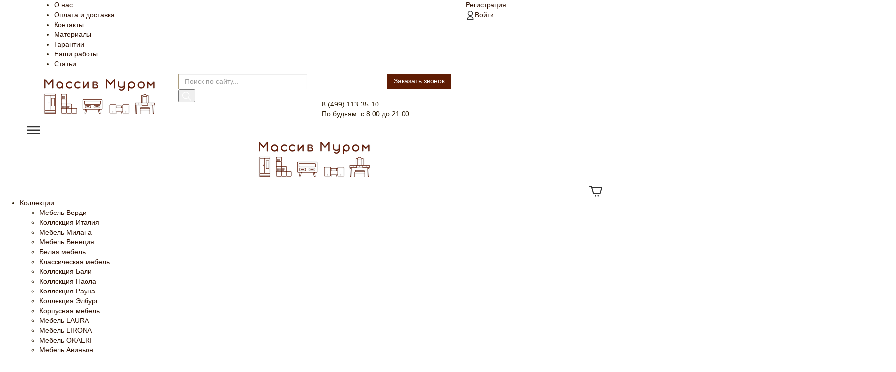

--- FILE ---
content_type: text/html; charset=UTF-8
request_url: https://massiv-murom.ru/catalog/kollektsii-mebeli/kollekciya-italiya/komod-italiya-250/
body_size: 30517
content:
<!DOCTYPE html>
<html class="">
<head>
	<meta name="google-site-verification" content="ZFdqiHVayLP90Q3BwICc-nKsf5gpF4lfICJ6N3ok74M" />
	<!-- Google Tag Manager -->
	<script>(function(w,d,s,l,i){w[l]=w[l]||[];w[l].push({'gtm.start':
		new Date().getTime(),event:'gtm.js'});var f=d.getElementsByTagName(s)[0],
	j=d.createElement(s),dl=l!='dataLayer'?'&l='+l:'';j.async=true;j.src=
	'https://www.googletagmanager.com/gtm.js?id='+i+dl;f.parentNode.insertBefore(j,f);
})(window,document,'script','dataLayer','GTM-5XHNZW4');</script>
<!-- End Google Tag Manager -->
<meta http-equiv="X-UA-Compatible" content="IE=edge" />
<meta http-equiv="Content-Type" content="text/html; charset=UTF-8" />
<meta name="viewport" content="width=device-width, initial-scale=1, maximum-scale=1, user-scalable=0" />
<meta name="format-detection" content="telephone=no" />
<meta name="SKYPE_TOOLBAR" content="SKYPE_TOOLBAR_PARSER_COMPATIBLE" /> 
<meta name="yandex-verification" content="67ab23459663782b" />
<link href="https://fonts.googleapis.com/css?family=Roboto:100,300,400,500,700,900&display=swap" rel="stylesheet">
	
        
    <title>Комод Италия 250, заказать в интернет-магазине Массив-Муром!</title>  
    <meta name="robots" content="index, follow" />
        <meta name="description" content="✰✰✰✰✰Комод Италия 250, предлагаем заказать мебель из коллекции Италия с доставкой по России! Интернет-магазин Массив-Муром ☎ +7(499) 113-35-05!" />

    <link rel="shortcut icon" type="image/x-icon" href="/favicon.ico" />

    <link type="text/css" rel="stylesheet" href="https://maxcdn.bootstrapcdn.com/bootstrap/3.3.5/css/bootstrap.min.css"/>
    <link type="text/css" rel="stylesheet" href="https://maxcdn.bootstrapcdn.com/font-awesome/4.3.0/css/font-awesome.min.css"/>    
    <link type="text/css" rel="stylesheet" href="/local/templates/s1/css/jquery.bxslider.css"/>
    <link type="text/css" rel="stylesheet" href="/local/templates/s1/css/jquery.fancybox.css"/>
    <link rel="stylesheet" href="/local/templates/s1/app/css/styles.css">
    <script type="text/javascript" data-skip-moving="true">(function(w, d) {var v = w.frameCacheVars = {'CACHE_MODE':'HTMLCACHE','storageBlocks':[],'dynamicBlocks':{'LkGdQn':'11bb43050c23','iIjGFB':'f4a9270c1b2f','area':'d41d8cd98f00','XEVOpk':'726f45ba25a6','8k8aZS':'f4a9270c1b2f','bx_cart_block':'537b42d0f1ba','g8taYv':'718cd4973c92','rIpOz9':'dd819b7c3c0d','NMQc3w':'b48e28d129a9','4enrz3':'f1998767121c','LRbDtM':'9e4ca67b521c','Yzb9kn':'a97d9a7078b0'},'AUTO_UPDATE':true,'AUTO_UPDATE_TTL':'120','version':'2'};var inv = false;if (v.AUTO_UPDATE === false){if (v.AUTO_UPDATE_TTL && v.AUTO_UPDATE_TTL > 0){var lm = Date.parse(d.lastModified);if (!isNaN(lm)){var td = new Date().getTime();if ((lm + v.AUTO_UPDATE_TTL * 1000) >= td){w.frameRequestStart = false;w.preventAutoUpdate = true;return;}inv = true;}}else{w.frameRequestStart = false;w.preventAutoUpdate = true;return;}}var r = w.XMLHttpRequest ? new XMLHttpRequest() : (w.ActiveXObject ? new w.ActiveXObject("Microsoft.XMLHTTP") : null);if (!r) { return; }w.frameRequestStart = true;var m = v.CACHE_MODE; var l = w.location; var x = new Date().getTime();var q = "?bxrand=" + x + (l.search.length > 0 ? "&" + l.search.substring(1) : "");var u = l.protocol + "//" + l.host + l.pathname + q;r.open("GET", u, true);r.setRequestHeader("BX-ACTION-TYPE", "get_dynamic");r.setRequestHeader("X-Bitrix-Composite", "get_dynamic");r.setRequestHeader("BX-CACHE-MODE", m);r.setRequestHeader("BX-CACHE-BLOCKS", v.dynamicBlocks ? JSON.stringify(v.dynamicBlocks) : "");if (inv){r.setRequestHeader("BX-INVALIDATE-CACHE", "Y");}try { r.setRequestHeader("BX-REF", d.referrer || "");} catch(e) {}if (m === "APPCACHE"){r.setRequestHeader("BX-APPCACHE-PARAMS", JSON.stringify(v.PARAMS));r.setRequestHeader("BX-APPCACHE-URL", v.PAGE_URL ? v.PAGE_URL : "");}r.onreadystatechange = function() {if (r.readyState != 4) { return; }var a = r.getResponseHeader("BX-RAND");var b = w.BX && w.BX.frameCache ? w.BX.frameCache : false;if (a != x || !((r.status >= 200 && r.status < 300) || r.status === 304 || r.status === 1223 || r.status === 0)){var f = {error:true, reason:a!=x?"bad_rand":"bad_status", url:u, xhr:r, status:r.status};if (w.BX && w.BX.ready && b){BX.ready(function() {setTimeout(function(){BX.onCustomEvent("onFrameDataRequestFail", [f]);}, 0);});}w.frameRequestFail = f;return;}if (b){b.onFrameDataReceived(r.responseText);if (!w.frameUpdateInvoked){b.update(false);}w.frameUpdateInvoked = true;}else{w.frameDataString = r.responseText;}};r.send();var p = w.performance;if (p && p.addEventListener && p.getEntries && p.setResourceTimingBufferSize){var e = 'resourcetimingbufferfull';var h = function() {if (w.BX && w.BX.frameCache && w.BX.frameCache.frameDataInserted){p.removeEventListener(e, h);}else {p.setResourceTimingBufferSize(p.getEntries().length + 50);}};p.addEventListener(e, h);}})(window, document);</script>


<link href="/bitrix/js/ui/design-tokens/dist/ui.design-tokens.css?167878701024720" type="text/css"  rel="stylesheet" />
<link href="/bitrix/js/ui/fonts/opensans/ui.font.opensans.css?16787869412555" type="text/css"  rel="stylesheet" />
<link href="/bitrix/js/main/popup/dist/main.popup.bundle.css?167878698428324" type="text/css"  rel="stylesheet" />
<link href="/local/templates/s1/components/bitrix/catalog/mebel/style.css?1678195648697" type="text/css"  rel="stylesheet" />
<link href="/local/templates/s1/components/bitrix/catalog.element/mebel_new/style.css?16781956477961" type="text/css"  rel="stylesheet" />
<link href="/local/templates/s1/components/bitrix/catalog.comments/catalog/style.css?16781956482767" type="text/css"  rel="stylesheet" />
<link href="/bitrix/panel/main/popup.css?167878698422696" type="text/css"  rel="stylesheet" />
<link href="/bitrix/components/bitrix/blog/templates/.default/style.css?167878700233777" type="text/css"  rel="stylesheet" />
<link href="/bitrix/components/bitrix/blog/templates/.default/themes/green/style.css?16781958201140" type="text/css"  rel="stylesheet" />
<link href="/local/templates/s1/components/bitrix/catalog.element/mebel_new/css/slick-theme.css?16781956473145" type="text/css"  rel="stylesheet" />
<link href="/local/templates/s1/components/bitrix/catalog.element/mebel_new/css/slick.css?16781956471776" type="text/css"  rel="stylesheet" />
<link href="/local/templates/s1/components/bitrix/catalog.element/mebel_new/css/new_style.css?167819564718396" type="text/css"  rel="stylesheet" />
<link href="/local/templates/s1/components/bitrix/system.pagenavigation/ajax/style.css?1678195648744" type="text/css"  rel="stylesheet" />
<link href="/local/templates/s1/components/bitrix/catalog.products.viewed/.default/style.css?16781956483828" type="text/css"  rel="stylesheet" />
<link href="/bitrix/components/bitrix/catalog.store.amount/templates/.default/style.css?16781958142802" type="text/css"  rel="stylesheet" />
<link href="/local/templates/s1/components/bitrix/sale.basket.basket.line/.default/style.css?16781956483946" type="text/css"  rel="stylesheet" />
<link href="/local/templates/s1/components/bitrix/search.title/.default/style.css?1678195648895" type="text/css"  data-template-style="true"  rel="stylesheet" />
<link href="/local/templates/s1/components/bitrix/menu/mobile/style.css?16781956483818" type="text/css"  data-template-style="true"  rel="stylesheet" />
<link href="/local/templates/s1/components/bitrix/sale.basket.basket.line/mobile/style.css?16781956483946" type="text/css"  data-template-style="true"  rel="stylesheet" />
<link href="/local/templates/s1/components/bitrix/menu/catalogMultiLvl/style.css?16781956483818" type="text/css"  data-template-style="true"  rel="stylesheet" />
<link href="/local/templates/s1/components/bitrix/breadcrumb/.default/style.css?1678195648563" type="text/css"  data-template-style="true"  rel="stylesheet" />
<link href="/local/templates/s1/components/bitrix/main.userconsent.request/nb/user_consent.css?16781956483383" type="text/css"  data-template-style="true"  rel="stylesheet" />
<link href="/local/templates/s1/template_styles.css?1722347887141469" type="text/css"  data-template-style="true"  rel="stylesheet" />

    <script type="text/javascript" src="//code.jquery.com/jquery-1.10.2.min.js"></script>
    <script type="text/javascript" src="https://maxcdn.bootstrapcdn.com/bootstrap/3.3.5/js/bootstrap.min.js"></script>     
    <script type="text/javascript" src="/local/templates/s1/js/jquery.bxslider.min.js"></script>
    <script type="text/javascript" src="/local/templates/s1/js/jquery.fancybox.pack.js"></script>
    <script type="text/javascript" src="/local/templates/s1/js/script.js"></script>
    
    <!--[if lt IE 9]>
      <script src="https://oss.maxcdn.com/libs/html5shiv/3.7.0/html5shiv.js"></script>
      <script src="https://oss.maxcdn.com/libs/respond.js/1.3.0/respond.min.js"></script>
  <![endif]-->
  <script type="text/javascript">if(!window.BX)window.BX={};if(!window.BX.message)window.BX.message=function(mess){if(typeof mess==='object'){for(let i in mess) {BX.message[i]=mess[i];} return true;}};</script>
<script type="text/javascript">(window.BX||top.BX).message({'JS_CORE_LOADING':'Загрузка...','JS_CORE_NO_DATA':'- Нет данных -','JS_CORE_WINDOW_CLOSE':'Закрыть','JS_CORE_WINDOW_EXPAND':'Развернуть','JS_CORE_WINDOW_NARROW':'Свернуть в окно','JS_CORE_WINDOW_SAVE':'Сохранить','JS_CORE_WINDOW_CANCEL':'Отменить','JS_CORE_WINDOW_CONTINUE':'Продолжить','JS_CORE_H':'ч','JS_CORE_M':'м','JS_CORE_S':'с','JSADM_AI_HIDE_EXTRA':'Скрыть лишние','JSADM_AI_ALL_NOTIF':'Показать все','JSADM_AUTH_REQ':'Требуется авторизация!','JS_CORE_WINDOW_AUTH':'Войти','JS_CORE_IMAGE_FULL':'Полный размер'});</script>

<script type="text/javascript" src="/bitrix/js/main/core/core.js?1678786984487984"></script>

<script>BX.setJSList(['/bitrix/js/main/core/core_ajax.js','/bitrix/js/main/core/core_promise.js','/bitrix/js/main/polyfill/promise/js/promise.js','/bitrix/js/main/loadext/loadext.js','/bitrix/js/main/loadext/extension.js','/bitrix/js/main/polyfill/promise/js/promise.js','/bitrix/js/main/polyfill/find/js/find.js','/bitrix/js/main/polyfill/includes/js/includes.js','/bitrix/js/main/polyfill/matches/js/matches.js','/bitrix/js/ui/polyfill/closest/js/closest.js','/bitrix/js/main/polyfill/fill/main.polyfill.fill.js','/bitrix/js/main/polyfill/find/js/find.js','/bitrix/js/main/polyfill/matches/js/matches.js','/bitrix/js/main/polyfill/core/dist/polyfill.bundle.js','/bitrix/js/main/core/core.js','/bitrix/js/main/polyfill/intersectionobserver/js/intersectionobserver.js','/bitrix/js/main/lazyload/dist/lazyload.bundle.js','/bitrix/js/main/polyfill/core/dist/polyfill.bundle.js','/bitrix/js/main/parambag/dist/parambag.bundle.js']);
</script>
<script type="text/javascript">(window.BX||top.BX).message({'JS_CORE_LOADING':'Загрузка...','JS_CORE_NO_DATA':'- Нет данных -','JS_CORE_WINDOW_CLOSE':'Закрыть','JS_CORE_WINDOW_EXPAND':'Развернуть','JS_CORE_WINDOW_NARROW':'Свернуть в окно','JS_CORE_WINDOW_SAVE':'Сохранить','JS_CORE_WINDOW_CANCEL':'Отменить','JS_CORE_WINDOW_CONTINUE':'Продолжить','JS_CORE_H':'ч','JS_CORE_M':'м','JS_CORE_S':'с','JSADM_AI_HIDE_EXTRA':'Скрыть лишние','JSADM_AI_ALL_NOTIF':'Показать все','JSADM_AUTH_REQ':'Требуется авторизация!','JS_CORE_WINDOW_AUTH':'Войти','JS_CORE_IMAGE_FULL':'Полный размер'});</script>
<script type="text/javascript">(window.BX||top.BX).message({'MAIN_USER_CONSENT_REQUEST_TITLE':'Согласие пользователя','MAIN_USER_CONSENT_REQUEST_BTN_ACCEPT':'Принимаю','MAIN_USER_CONSENT_REQUEST_BTN_REJECT':'Не принимаю','MAIN_USER_CONSENT_REQUEST_LOADING':'Загрузка..','MAIN_USER_CONSENT_REQUEST_ERR_TEXT_LOAD':'Не удалось загрузить текст соглашения.'});</script>
<script type="text/javascript">(window.BX||top.BX).message({'LANGUAGE_ID':'ru','FORMAT_DATE':'DD.MM.YYYY','FORMAT_DATETIME':'DD.MM.YYYY HH:MI:SS','COOKIE_PREFIX':'BITRIX_SM','SERVER_TZ_OFFSET':'-18000','UTF_MODE':'Y','SITE_ID':'ex','SITE_DIR':'/'});</script>


<script type="text/javascript" src="/bitrix/js/ui/dexie/dist/dexie3.bundle.js?1678786943188902"></script>
<script type="text/javascript" src="/bitrix/js/main/core/core_ls.js?167819582410430"></script>
<script type="text/javascript" src="/bitrix/js/main/core/core_fx.js?167819582416888"></script>
<script type="text/javascript" src="/bitrix/js/main/core/core_frame_cache.js?167878689017069"></script>
<script type="text/javascript" src="/bitrix/js/currency/currency-core/dist/currency-core.bundle.js?16787867307014"></script>
<script type="text/javascript" src="/bitrix/js/currency/core_currency.js?16787865191141"></script>
<script type="text/javascript" src="/bitrix/js/main/popup/dist/main.popup.bundle.js?1678786981116769"></script>
<script type="text/javascript" src="/bitrix/js/main/pageobject/pageobject.js?1678785563864"></script>
<script type="text/javascript" src="/bitrix/js/main/core/core_window.js?167878688398768"></script>
<script src="https://www.google.com/recaptcha/api.js?onload=nbRecaptchaInit&render=explicit" async defer></script><script type="text/javascript">function nbRecaptchaInit(container) { this.params = { "sitekey": "6Lda8LsUAAAAAGnsXUrKBoRusN9qowjKGfEsNJg_", "theme": "light" }; if (!this.containers) { this.containers = []; } container = container || false; if (container) { this.containers.push(container); } if ( typeof grecaptcha === "undefined") { return; }; for (var i = this.containers.length - 1; i >= 0; i--) { if (document.getElementById(this.containers[i]) !== null && typeof grecaptcha.render == "function") { grecaptcha.render(this.containers[i], this.params); this.containers = this.containers.slice(0, i); } }; if (this.containers.length > 0) { setTimeout(nbRecaptchaInit, 200); }; };</script>
<script type="text/javascript">
					(function () {
						"use strict";

						var counter = function ()
						{
							var cookie = (function (name) {
								var parts = ("; " + document.cookie).split("; " + name + "=");
								if (parts.length == 2) {
									try {return JSON.parse(decodeURIComponent(parts.pop().split(";").shift()));}
									catch (e) {}
								}
							})("BITRIX_CONVERSION_CONTEXT_ex");

							if (cookie && cookie.EXPIRE >= BX.message("SERVER_TIME"))
								return;

							var request = new XMLHttpRequest();
							request.open("POST", "/bitrix/tools/conversion/ajax_counter.php", true);
							request.setRequestHeader("Content-type", "application/x-www-form-urlencoded");
							request.send(
								"SITE_ID="+encodeURIComponent("ex")+
								"&sessid="+encodeURIComponent(BX.bitrix_sessid())+
								"&HTTP_REFERER="+encodeURIComponent(document.referrer)
							);
						};

						if (window.frameRequestStart === true)
							BX.addCustomEvent("onFrameDataReceived", counter);
						else
							BX.ready(counter);
					})();
				</script>
<link href="https://massiv-murom.ru/catalog/kollektsii-mebeli/kollekciya-italiya/komod-italiya-250/" rel="canonical" />



  <script type="text/javascript" src="/bitrix/components/bitrix/search.title/script.js?16781958159847"></script>
<script type="text/javascript" src="/local/templates/s1/components/bitrix/search.title/.default/js/hogan-3.0.1.min.js?16781956488529"></script>
<script type="text/javascript" src="/local/templates/s1/components/bitrix/search.title/.default/js/typeahead.jquery.min.js?167819564820748"></script>
<script type="text/javascript" src="/local/templates/s1/components/bitrix/search.title/.default/js/script.js?1678195648837"></script>
<script type="text/javascript" src="/local/templates/s1/components/bitrix/menu/mobile/script.js?167819564825503"></script>
<script type="text/javascript" src="/local/templates/s1/components/bitrix/sale.basket.basket.line/mobile/script.js?16781956485292"></script>
<script type="text/javascript" src="/local/templates/s1/components/bitrix/menu/catalogMultiLvl/script.js?167819564825503"></script>
<script type="text/javascript" src="/local/templates/s1/components/bitrix/main.userconsent.request/nb/user_consent.js?167819564810730"></script>
<script type="text/javascript" src="/local/templates/s1/components/bitrix/catalog.element/mebel_new/script.js?16781956478303"></script>
<script type="text/javascript" src="/local/templates/s1/components/bitrix/catalog.comments/catalog/script.js?16781956487502"></script>
<script type="text/javascript" src="/local/templates/s1/components/bitrix/catalog.element/mebel_new/jquery.ddslick.min.js?167819564714794"></script>
<script type="text/javascript" src="/local/templates/s1/components/bitrix/catalog.element/mebel_new/js/new_script.js?16781956472874"></script>
<script type="text/javascript" src="/local/templates/s1/components/bitrix/catalog.element/mebel_new/js/slick.min.js?167819564742863"></script>
<script type="text/javascript" src="/local/templates/s1/components/bitrix/system.pagenavigation/ajax/script.js?16781956481172"></script>
<script type="text/javascript" src="/local/templates/s1/components/bitrix/catalog.products.viewed/.default/script.js?16781956481292"></script>
<script type="text/javascript" src="/bitrix/components/bitrix/catalog.store.amount/templates/.default/script.js?16781958141401"></script>
<script type="text/javascript" src="/local/templates/s1/components/bitrix/sale.basket.basket.line/.default/script.js?16781956485292"></script>
<script type="text/javascript">var _ba = _ba || []; _ba.push(["aid", "9cd1d5a8f384ce80b6ddd957a596385f"]); _ba.push(["host", "massiv-murom.ru"]); (function() {var ba = document.createElement("script"); ba.type = "text/javascript"; ba.async = true;ba.src = (document.location.protocol == "https:" ? "https://" : "http://") + "bitrix.info/ba.js";var s = document.getElementsByTagName("script")[0];s.parentNode.insertBefore(ba, s);})();</script>


   
   
  <script type="text/javascript"> 
  	BX.Currency.setCurrencyFormat('RUB', {'CURRENCY':'RUB','LID':'ru','FORMAT_STRING':'# руб.','FULL_NAME':'Рубль','DEC_POINT':'.','THOUSANDS_SEP':' ','DECIMALS':'0','THOUSANDS_VARIANT':'S','HIDE_ZERO':'Y','CREATED_BY':'','DATE_CREATE':'','MODIFIED_BY':'1','TIMESTAMP_X':'','TEMPLATE':{'SINGLE':'# руб.','PARTS':['#',' руб.'],'VALUE_INDEX':'0'}});  
  </script>

</head>
<body class="body">
	<!-- Google Tag Manager (noscript) -->
	<noscript><!-- deleted by bitrix Antivirus --></noscript>
		<!-- End Google Tag Manager (noscript) -->



		<div id="panel"></div>
		<header class="container-fluid mobile_d_none">
			<div class="container">
				<div class="row">
					<div class="col-lg-9">
						<div id="bxdynamic_LkGdQn_start" style="display:none"></div>    <nav>
        <ul class="main_nav">
                            <li>
                    <a href="/o-magazine/">О нас</a>
                </li>
                                <li>
                    <a href="/dostavka/">Оплата и доставка</a>
                </li>
                                <li>
                    <a href="/kontakty/">Контакты</a>
                </li>
                                <li>
                    <a href="/materialy/">Материалы</a>
                </li>
                                <li>
                    <a href="/garantii/">Гарантии</a>
                </li>
                                <li>
                    <a href="/nashi-raboty/">Наши работы</a>
                </li>
                                <li>
                    <a href="/o-mebeli/">Статьи</a>
                </li>
                        </ul>
    </nav>
    <div id="bxdynamic_LkGdQn_end" style="display:none"></div>				</div>
				<div class="col-lg-3 register_or_login">
					<div id="bxdynamic_iIjGFB_start" style="display:none"></div>
    <a href="/auth/?register=yes&amp;register=yes&amp;backurl=%2Fcatalog%2Fkollektsii-mebeli%2Fkollekciya-italiya%2Fkomod-italiya-250%2Findex.php">Регистрация</a>
    <div class="separator"></div>
    <a href="/personal/"><img src="/local/templates/s1/app/img/user_login.png" alt="">Войти</a>
    <div id="bxdynamic_iIjGFB_end" style="display:none"></div>				</div>
			</div>
		</div>
	</header>

	<div class="container-fluid under_header mobile_d_none">
		<div class="container">
			<div class="row">
				<div class="col-lg-3">
					<a href="/" class="h_logo">
						<img src="/local/templates/s1/app/img/logo.png" alt="">
					</a>
				</div>
				<div class="col-lg-3 header_search">
						<form action="/catalog/" method="get">
				<input type="text" class="form-control typeaheadSearchInput" name="q" autocomplete="off" value="" placeholder="Поиск по сайту...">
				<button class="search_sub" type="submit"><img src="/local/templates/s1/app/img/search_icon.png" alt=""></button>
	</form>				</div>
				<div class="col-lg-3 header_phone">
					<div class="header__callBack">
						<div class="callBackBlock">
							<div class="text-right">
							<script data-b24-form="click/22/l229m9" data-skip-moving="true">(function(w,d,u){var s=d.createElement('script');s.async=true;s.src=u+'?'+(Date.now()/180000|0);var h=d.getElementsByTagName('script')[0];h.parentNode.insertBefore(s,h);})(window,document,'https://crm.natur-meb.ru/upload/crm/form/loader_22_l229m9.js');</script>
								<a class="callBackBlock__btn btn btn-top" href="javascript:void(0)" >Заказать звонок</a>
							</div> 
						</div>
					</div> 
					<div class="icon">
						<img src="/local/templates/s1/app/img/tel-icon.png" alt="">
					</div>
					<div class="inherit_descr">
						8 (499) 113-35-10						<p>По будням: с 8:00 до 21:00</p>
					</div>
				</div>
<div id="bxdynamic_area_start" style="display:none"></div><div id="bxdynamic_area_end" style="display:none"></div>			</div>
		</div>
	</div>


	<div class="container-fluid mobile_header">
		<div class="container">
			<div class="row">
				<div class="col-3">
					<img src="/local/templates/s1/app/img/mobile_menu.svg" alt="Меню" id="for_menu">
				</div>
				<div class="col-6 text-center logo">
					<a href="/"><p><img src="/local/templates/s1/app/img/logo.png" alt="Логотип"></p></a>
				</div>
				<div class="col-3 text-right">
					<a href="/personal/cart/">
						<img src="/local/templates/s1/app/img/mobile_basket.svg" alt="Корзина">
					</a>
				</div>
			</div>
		</div>
	</div>

	<div class="mobile_menu">
		<div id="bxdynamic_XEVOpk_start" style="display:none"></div><ul class="main_mobile_menu">
    
        
        
        	<li class="have_sub"><a href="/catalog/kollektsii-mebeli/" class="active">Коллекции</a>
            <ul class="submenu">
                
                        
                        
                        
        
        
                        
                                                <li><a href="/catalog/kollektsii-mebeli/kollektsiya-verdi/">Мебель Верди</a></li>
                        
                        
                        
                        
                        
        
        
                        
                                                <li class="item-selected"><a href="/catalog/kollektsii-mebeli/kollekciya-italiya/">Коллекция Италия</a></li>
                        
                        
                        
                        
                        
        
        
                        
                                                <li><a href="/catalog/kollektsii-mebeli/kollekciya-milan/">Мебель Милана</a></li>
                        
                        
                        
                        
                        
        
        
                        
                                                <li><a href="/catalog/kollektsii-mebeli/kollekciya-venetsiya/">Мебель Венеция</a></li>
                        
                        
                        
                        
                        
        
        
                        
                                                <li><a href="/catalog/kollektsii-mebeli/belaya-mebel/">Белая мебель</a></li>
                        
                        
                        
                        
                        
        
        
                        
                                                <li><a href="/catalog/kollektsii-mebeli/klassicheskaya/">Классическая мебель</a></li>
                        
                        
                        
                        
                        
        
        
                        
                                                <li><a href="/catalog/kollektsii-mebeli/kollektsiya-bali/">Коллекция Бали</a></li>
                        
                        
                        
                        
                        
        
        
                        
                                                <li><a href="/catalog/kollektsii-mebeli/kollektsiya-paola/">Коллекция Паола</a></li>
                        
                        
                        
                        
                        
        
        
                        
                                                <li><a href="/catalog/kollektsii-mebeli/rauna/">Коллекция Рауна</a></li>
                        
                        
                        
                        
                        
        
        
                        
                                                <li><a href="/catalog/kollektsii-mebeli/seriya-elburg/">Коллекция Элбург</a></li>
                        
                        
                        
                        
                        
        
        
                        
                                                <li><a href="/catalog/kollektsii-mebeli/korpusnaya-mebel/">Корпусная мебель</a></li>
                        
                        
                        
                        
                        
        
        
                        
                                                <li><a href="/catalog/kollektsii-mebeli/kollektsiya-laura/">Мебель LAURA</a></li>
                        
                        
                        
                        
                        
        
        
                        
                                                <li><a href="/catalog/kollektsii-mebeli/kollektsiya-lirona/">Мебель LIRONA</a></li>
                        
                        
                        
                        
                        
        
        
                        
                                                <li><a href="/catalog/kollektsii-mebeli/kollektsiya-okaeri/">Мебель OKAERI</a></li>
                        
                        
                        
                        
                        
        
        
                        
                                                <li><a href="/catalog/kollektsii-mebeli/avinon/">Мебель Авиньон</a></li>
                        
                        
                        
                        
                        
        
        
                        
                                                <li><a href="/catalog/kollektsii-mebeli/blansh/">Мебель Бланш</a></li>
                        
                        
                        
                        
                        
        
        
                        
                                                <li><a href="/catalog/kollektsii-mebeli/mebel-dlya-dachi/">Мебель для дачи</a></li>
                        
                        
                        
                        
                        
        
        
                        
                                                <li><a href="/catalog/kollektsii-mebeli/mebel-iz-beryezy/">Мебель из берёзы</a></li>
                        
                        
                        
                        
                        
        
        
                        
                                                <li><a href="/catalog/kollektsii-mebeli/mebel-iz-buka/">Мебель из бука</a></li>
                        
                        
                        
                        
                        
        
        
                        
                                                <li><a href="/catalog/kollektsii-mebeli/mebel-iz-duba/">Мебель из дуба</a></li>
                        
                        
                        
                        
                        
        
        
                        
                                                <li><a href="/catalog/kollektsii-mebeli/mebel-iz-yasenya/">Мебель из ясеня</a></li>
                        
                        
                        
                        
                        
        
        
                        
                                                <li><a href="/catalog/kollektsii-mebeli/loft/">Мебель Лофт</a></li>
                        
                        
                        
                        
                        
        
        
                        
                                                <li><a href="/catalog/kollektsii-mebeli/malta/">Мебель Мальта</a></li>
                        
                        
                        
                        
                        
        
        
                        
                                                <li><a href="/catalog/kollektsii-mebeli/styuard/">Мебель Стюард</a></li>
                        
                        
                        
                        
                        
        
        
                        
                                                <li><a href="/catalog/kollektsii-mebeli/spalni/">Спальни из дерева</a></li>
                        
                        
                        
                        
                        
        
        
                        
                                                <li><a href="/catalog/kollektsii-mebeli/zerkala-v-rame/">Зеркала в раме</a></li>
                        
                        
                        
                        
                        
                </ul></li>        
        
        	<li class="have_sub"><a href="/catalog/shkafy/" >Шкафы</a>
            <ul class="submenu">
                
                        
                        
                        
        
        
                        
                                                <li><a href="/catalog/shkafy/antresol/">Антресоли</a></li>
                        
                        
                        
                        
                        
        
        
                        
                                                <li><a href="/catalog/shkafy/odnostvorchatye/">Одностворчатые</a></li>
                        
                        
                        
                        
                        
        
        
                        
                                                <li><a href="/catalog/shkafy/dvukhstvorchatye/">Двухстворчатые</a></li>
                        
                        
                        
                        
                        
        
        
                        
                                                <li><a href="/catalog/shkafy/trekhstvorchatye/">Трехстворчатые</a></li>
                        
                        
                        
                        
                        
        
        
                        
                                                <li><a href="/catalog/shkafy/chetyrekhstvorchatye/">Четырёхстворчатые</a></li>
                        
                        
                        
                        
                        
        
        
                        
                                                <li><a href="/catalog/shkafy/garderobnye/">Гардеробные</a></li>
                        
                        
                        
                        
                        
        
        
                        
                                                <li><a href="/catalog/shkafy/dlya-gostinoy/">Для гостиной</a></li>
                        
                        
                        
                        
                        
        
        
                        
                                                <li><a href="/catalog/shkafy/dlya-odezhdy/">Для одежды</a></li>
                        
                        
                        
                        
                        
        
        
                        
                                                <li><a href="/catalog/shkafy/dlya-posudy/">Для посуды</a></li>
                        
                        
                        
                        
                        
        
        
                        
                                                <li><a href="/catalog/shkafy/dlya-spalni/">Для спальни</a></li>
                        
                        
                        
                        
                        
        
        
                        
                                                <li><a href="/catalog/shkafy/iz-berezy/">из березы</a></li>
                        
                        
                        
                        
                        
        
        
                        
                                                <li><a href="/catalog/shkafy/knizhnye-stellazhi/">Книжные стеллажи</a></li>
                        
                        
                        
                        
                        
        
        
                        
                                                <li><a href="/catalog/shkafy/na-zakaz/">На заказ</a></li>
                        
                        
                        
                        
                        
        
        
                        
                                                <li><a href="/catalog/shkafy/penaly/">Пеналы</a></li>
                        
                        
                        
                        
                        
        
        
                        
                                                <li><a href="/catalog/shkafy/platyanye/">Платяные шкафы</a></li>
                        
                        
                        
                        
                        
        
        
                        
                                                <li><a href="/catalog/shkafy/pyatistvorchatye-1/">Пятистворчатые</a></li>
                        
                        
                        
                        
                        
        
        
                        
                                                <li><a href="/catalog/shkafy/pyatistvorchatye/">Пятистворчатые</a></li>
                        
                        
                        
                        
                        
        
        
                        
                                                <li><a href="/catalog/shkafy/raspashnye/">Распашные</a></li>
                        
                        
                        
                        
                        
        
        
                        
                                                <li><a href="/catalog/shkafy/shkafy-s-antresolyu/">С антресолью</a></li>
                        
                        
                        
                        
                        
        
        
                        
                                                <li><a href="/catalog/shkafy/servanty/">Серванты</a></li>
                        
                        
                        
                        
                        
        
        
                        
                                                <li><a href="/catalog/shkafy/stellazhi/">Стеллажи</a></li>
                        
                        
                        
                        
                        
        
        
                        
                                                <li><a href="/catalog/shkafy/stellazhi-iz-sosny/">Стеллажи из сосны</a></li>
                        
                        
                        
                        
                        
        
        
                        
                                                <li><a href="/catalog/shkafy/uglovye/">Угловые</a></li>
                        
                        
                        
                        
                        
        
        
                        
                                                <li><a href="/catalog/shkafy/-iz-buka/">Шкафы из бука</a></li>
                        
                        
                        
                        
                        
        
        
                        
                                                <li><a href="/catalog/shkafy/knizhnye/">Книжные</a></li>
                        
                        
                        
                        
                        
        
        
                        
                                                <li><a href="/catalog/shkafy/shkafy-kupe/">Шкафы-купе</a></li>
                        
                        
                        
                        
                        
        
        
                        
                                                <li><a href="/catalog/shkafy/prikhozhie/">Прихожие</a></li>
                        
                        
                        
                        
                        
        
        
                        
                                                <li><a href="/catalog/shkafy/bufety/">Буфеты</a></li>
                        
                        
                        
                        
                        
        
        
                        
                                                <li><a href="/catalog/shkafy/iz-sosny/">из сосны</a></li>
                        
                        
                        
                        
                        
                </ul></li>        
        
        	<li class="have_sub"><a href="/catalog/krovati/" >Кровати</a>
            <ul class="submenu">
                
                        
                        
                        
        
        
                        
                                                <li><a href="/catalog/krovati/odnospalnye/">Односпальные</a></li>
                        
                        
                        
                        
                        
        
        
                        
                                                <li><a href="/catalog/krovati/polutornye/">Полуторные</a></li>
                        
                        
                        
                        
                        
        
        
                        
                                                <li><a href="/catalog/krovati/dvuspalnye/">Двуспальные</a></li>
                        
                        
                        
                        
                        
        
        
                        
                                                <li><a href="/catalog/krovati/s-mekhanizmom/">С подъемным механизмом</a></li>
                        
                        
                        
                        
                        
        
        
                        
                                                <li><a href="/catalog/krovati/dvukhyarusnye/">Двухъярусные</a></li>
                        
                        
                        
                        
                        
        
        
                        
                                                <li><a href="/catalog/krovati/detskie/">Детские</a></li>
                        
                        
                        
                        
                        
        
        
                        
                                                <li><a href="/catalog/krovati/s-yashchikami/">Кровати с ящиками</a></li>
                        
                        
                        
                        
                        
        
        
                        
                                                <li><a href="/catalog/krovati/divany-krovati/">Диваны кровати</a></li>
                        
                        
                        
                        
                        
        
        
                        
                                                <li><a href="/catalog/krovati/belye-krovati/">Белые</a></li>
                        
                        
                        
                        
                        
        
        
                        
                                                <li><a href="/catalog/krovati/dachnye/">Дачные</a></li>
                        
                        
                        
                        
                        
        
        
                        
                                                <li><a href="/catalog/krovati/krovati-iz-berezy/">Из березы</a></li>
                        
                        
                        
                        
                        
        
        
                        
                                                <li><a href="/catalog/krovati/buk/">Из бука</a></li>
                        
                        
                        
                        
                        
        
        
                        
                                                <li><a href="/catalog/krovati/iz-duba/">Из дуба</a></li>
                        
                        
                        
                        
                        
        
        
                        
                                                <li><a href="/catalog/krovati/iz-sosni/">Из сосны</a></li>
                        
                        
                        
                        
                        
        
        
                        
                                                <li><a href="/catalog/krovati/zakaz/">Кровати на заказ</a></li>
                        
                        
                        
                        
                        
        
        
                        
                                                <li><a href="/catalog/krovati/deshyevye/">Недорогие</a></li>
                        
                        
                        
                        
                        
        
        
                        
                                                <li><a href="/catalog/krovati/s-vysokim-izgolovem/">С высоким изголовьем</a></li>
                        
                        
                        
                        
                        
        
        
                        
                                                <li><a href="/catalog/krovati/s-kovkoy/">С ковкой</a></li>
                        
                        
                        
                        
                        
        
        
                        
                                                <li><a href="/catalog/krovati/s-matrasom/">С матрасом</a></li>
                        
                        
                        
                        
                        
        
        
                        
                                                <li><a href="/catalog/krovati/s-myagkoy-spinkoy/">С мягкой спинкой</a></li>
                        
                        
                        
                        
                        
        
        
                        
                                                <li><a href="/catalog/krovati/s-tremya-spinkami/">С тремя спинками</a></li>
                        
                        
                        
                        
                        
        
        
                        
                                                <li><a href="/catalog/krovati/takhta/">Тахта</a></li>
                        
                        
                        
                        
                        
                </ul></li>        
        
        	<li class="have_sub"><a href="/catalog/matrasy/" >Матрасы</a>
            <ul class="submenu">
                
                        
                        
                        
        
        
                        
                                                <li><a href="/catalog/matrasy/pruzhinnye-matrasy/">Пружинные матрасы</a></li>
                        
                        
                        
                        
                        
        
        
                        
                                                <li><a href="/catalog/matrasy/bespruzhinnye/">Беспружинные матрасы</a></li>
                        
                        
                        
                        
                        
        
        
                        
                                                <li><a href="/catalog/matrasy/ekonom/">Недорогие</a></li>
                        
                        
                        
                        
                        
        
        
                        
                                                <li><a href="/catalog/matrasy/namatrasniki/">Наматрасники</a></li>
                        
                        
                        
                        
                        
        
        
                        
                                                <li><a href="/catalog/matrasy/vysokie/">Высокие</a></li>
                        
                        
                        
                        
                        
        
        
                        
                                                <li><a href="/catalog/matrasy/zhestkie/">Жесткие</a></li>
                        
                        
                        
                        
                        
        
        
                        
                                                <li><a href="/catalog/matrasy/kokosovye/">Кокосовые</a></li>
                        
                        
                        
                        
                        
        
        
                        
                                                <li><a href="/catalog/matrasy/matrasy-s-pamyatyu/">Матрасы с памятью</a></li>
                        
                        
                        
                        
                        
        
        
                        
                                                <li><a href="/catalog/matrasy/muromskie/">Муромские</a></li>
                        
                        
                        
                        
                        
        
        
                        
                                                <li><a href="/catalog/matrasy/myagkie/">Мягкие</a></li>
                        
                        
                        
                        
                        
        
        
                        
                                                <li><a href="/catalog/matrasy/osnovaniya/">Основания</a></li>
                        
                        
                        
                        
                        
        
        
                        
                                                <li><a href="/catalog/matrasy/podushki/">Подушки</a></li>
                        
                        
                        
                        
                        
        
        
                        
                                                <li><a href="/catalog/matrasy/premium/">Премиум</a></li>
                        
                        
                        
                        
                        
                </ul></li>        
        
        	<li class="have_sub"><a href="/catalog/komody/" >Комоды</a>
            <ul class="submenu">
                
                        
                        
                        
        
        
                        
                                                <li><a href="/catalog/komody/belye/">Белые</a></li>
                        
                        
                        
                        
                        
        
        
                        
                                                <li><a href="/catalog/komody/komody-iz-berezy/">Из березы</a></li>
                        
                        
                        
                        
                        
        
        
                        
                                                <li><a href="/catalog/komody/iz-buka/">Из бука</a></li>
                        
                        
                        
                        
                        
        
        
                        
                                                <li><a href="/catalog/komody/komody-iz-sosny/">Из сосны</a></li>
                        
                        
                        
                        
                        
        
        
                        
                                                <li><a href="/catalog/komody/klassicheskie/">Классические</a></li>
                        
                        
                        
                        
                        
        
        
                        
                                                <li><a href="/catalog/komody/komodi-dlya-spalni/">Комоды для спальни</a></li>
                        
                        
                        
                        
                        
        
        
                        
                                                <li><a href="/catalog/komody/obuvnitsy-iz-massiva/">Обувницы из массива</a></li>
                        
                        
                        
                        
                        
                </ul></li>        
        
        	<li class="have_sub"><a href="/catalog/tumby/" >Тумбы</a>
            <ul class="submenu">
                
                        
                        
                        
        
        
                        
                                                <li><a href="/catalog/tumby/pod-televizor/">Под телевизор</a></li>
                        
                        
                        
                        
                        
        
        
                        
                                                <li><a href="/catalog/tumby/prikrovatnye/">Прикроватные</a></li>
                        
                        
                        
                        
                        
                </ul></li>        
        
        	<li class="have_sub"><a href="/catalog/stoly/" >Столы</a>
            <ul class="submenu">
                
                        
                        
                        
        
        
                        
                                                <li><a href="/catalog/stoly/zhurnalnye/">Журнальные</a></li>
                        
                        
                        
                        
                        
        
        
                        
                                                <li><a href="/catalog/stoly/kompyuternye-stoly-iz-dereva/">Компьютерные</a></li>
                        
                        
                        
                        
                        
        
        
                        
                                                <li><a href="/catalog/stoly/obedennye/">Обеденные</a></li>
                        
                        
                        
                        
                        
        
        
                        
                                                <li><a href="/catalog/stoly/pismennye/">Письменные</a></li>
                        
                        
                        
                        
                        
        
        
                        
                                                <li><a href="/catalog/stoly/razdvizhnye/">Раздвижные</a></li>
                        
                        
                        
                        
                        
        
        
                        
                                                <li><a href="/catalog/stoly/stulya/">Стулья</a></li>
                        
                        
                        
                        
                        
                </ul></li>        
        
                        
                                                <li><a href="/catalog/kukhni/" class="">Кухни</a></li>
                        
                        
                        
                        
                        
                        
                    </ul>
                    

                    <div id="bxdynamic_XEVOpk_end" style="display:none"></div>		<div class="line"></div>
		<div class="login_or_sign">
			<div id="bxdynamic_8k8aZS_start" style="display:none"></div>
    <a href="/auth/?register=yes&amp;register=yes&amp;backurl=%2Fcatalog%2Fkollektsii-mebeli%2Fkollekciya-italiya%2Fkomod-italiya-250%2Findex.php">Регистрация</a>
    <div class="separator"></div>
    <a href="/personal/"><img src="/local/templates/s1/app/img/user_login.png" alt="">Войти</a>
    <div id="bxdynamic_8k8aZS_end" style="display:none"></div>		</div>
		<div class="line"></div>
		<div class="mobile_callback">
			<img src="/local/templates/s1/app/img/mobile_call_back.png" alt="">
			<div class="inherit_text">
				<a href="tel:84991133510">8 (499) 113-35-10</a>
				<p>По будням: с 8:00 до 16:00</p>
			</div>
		</div>

		
<script>
	var bx_basket2 = new BitrixSmallCart;
</script>					

	<div class="mobile_callback">
    <div class="icon">
        <img src="/local/templates/s1/app/img/mobile_basket_info.png" alt="Корзина">
    </div>
    <div class="inherit_text">
        <p><a href="/personal/cart/">Корзина</a>: <span>0 позиций</span></p>
        <p>Сумма: <span>0 руб.</span></p>
    </div>              
</div>

<script>
	bx_basket2.siteId       = 'ex';
	bx_basket2.cartId       = 'bx_basket2';
	bx_basket2.ajaxPath     = '/bitrix/components/bitrix/sale.basket.basket.line/ajax.php';
	bx_basket2.templateName = 'mobile';
	bx_basket2.arParams     =  {'PATH_TO_BASKET':'/personal/cart/','PATH_TO_PERSONAL':'/personal/','SHOW_PERSONAL_LINK':'N','SHOW_NUM_PRODUCTS':'Y','SHOW_TOTAL_PRICE':'Y','SHOW_PRODUCTS':'N','POSITION_FIXED':'N','COMPONENT_TEMPLATE':'.default','PATH_TO_ORDER':'/personal/order/make/','SHOW_EMPTY_VALUES':'Y','SHOW_AUTHOR':'N','PATH_TO_REGISTER':'/login/','PATH_TO_AUTHORIZE':'/login/','PATH_TO_PROFILE':'/personal/','HIDE_ON_BASKET_PAGES':'N','CACHE_TYPE':'A','SHOW_REGISTRATION':'N','SHOW_DELAY':'Y','SHOW_NOTAVAIL':'Y','SHOW_IMAGE':'Y','SHOW_PRICE':'Y','SHOW_SUMMARY':'Y','POSITION_VERTICAL':'top','POSITION_HORIZONTAL':'right','MAX_IMAGE_SIZE':'70','AJAX':'N','~PATH_TO_BASKET':'/personal/cart/','~PATH_TO_PERSONAL':'/personal/','~SHOW_PERSONAL_LINK':'N','~SHOW_NUM_PRODUCTS':'Y','~SHOW_TOTAL_PRICE':'Y','~SHOW_PRODUCTS':'N','~POSITION_FIXED':'N','~COMPONENT_TEMPLATE':'.default','~PATH_TO_ORDER':'/personal/order/make/','~SHOW_EMPTY_VALUES':'Y','~SHOW_AUTHOR':'N','~PATH_TO_REGISTER':'/login/','~PATH_TO_AUTHORIZE':'/login/','~PATH_TO_PROFILE':'/personal/','~HIDE_ON_BASKET_PAGES':'N','~CACHE_TYPE':'A','~SHOW_REGISTRATION':'N','~SHOW_DELAY':'Y','~SHOW_NOTAVAIL':'Y','~SHOW_IMAGE':'Y','~SHOW_PRICE':'Y','~SHOW_SUMMARY':'Y','~POSITION_VERTICAL':'top','~POSITION_HORIZONTAL':'right','~MAX_IMAGE_SIZE':'70','~AJAX':'N','cartId':'bx_basket2'}; // TODO \Bitrix\Main\Web\Json::encode
	bx_basket2.closeMessage = 'Скрыть';
	bx_basket2.openMessage  = 'Раскрыть';
	bx_basket2.activate();
</script>
		<div class="mobile_search">
				<form action="/catalog/" method="get">
				<input type="text" class="form-control typeaheadSearchInput" name="q" autocomplete="off" value="" placeholder="Поиск по сайту...">
				<button class="search_sub" type="submit"><img src="/local/templates/s1/app/img/search_icon.png" alt=""></button>
	</form>		</div>
		<div class="line"></div>
		<a href="/" class="mobile_logo">
			<img src="/local/templates/s1/app/img/logo.png" alt="">
		</a>
	</div>



	<div id="bxdynamic_g8taYv_start" style="display:none"></div><div class="container-fluid categories_nav">
    <div class="container">
        <div class="row">
            <nav class="col-12">
                <ul>
                    
                        
                        
                                                <li><a href="/catalog/kollektsii-mebeli/" class="active">Коллекции</a>
                            <ul class="submenu">
                                
                                        
                                        
                                        
                        
                        
                                        
                                                                                <li><a href="/catalog/kollektsii-mebeli/kollektsiya-verdi/">Мебель Верди</a></li>
                                        
                                        
                                        
                                        
                                        
                        
                        
                                        
                                                                                <li class="item-selected"><a href="/catalog/kollektsii-mebeli/kollekciya-italiya/">Коллекция Италия</a></li>
                                        
                                        
                                        
                                        
                                        
                        
                        
                                        
                                                                                <li><a href="/catalog/kollektsii-mebeli/kollekciya-milan/">Мебель Милана</a></li>
                                        
                                        
                                        
                                        
                                        
                        
                        
                                        
                                                                                <li><a href="/catalog/kollektsii-mebeli/kollekciya-venetsiya/">Мебель Венеция</a></li>
                                        
                                        
                                        
                                        
                                        
                        
                        
                                        
                                                                                <li><a href="/catalog/kollektsii-mebeli/belaya-mebel/">Белая мебель</a></li>
                                        
                                        
                                        
                                        
                                        
                        
                        
                                        
                                                                                <li><a href="/catalog/kollektsii-mebeli/klassicheskaya/">Классическая мебель</a></li>
                                        
                                        
                                        
                                        
                                        
                        
                        
                                        
                                                                                <li><a href="/catalog/kollektsii-mebeli/kollektsiya-bali/">Коллекция Бали</a></li>
                                        
                                        
                                        
                                        
                                        
                        
                        
                                        
                                                                                <li><a href="/catalog/kollektsii-mebeli/kollektsiya-paola/">Коллекция Паола</a></li>
                                        
                                        
                                        
                                        
                                        
                        
                        
                                        
                                                                                <li><a href="/catalog/kollektsii-mebeli/rauna/">Коллекция Рауна</a></li>
                                        
                                        
                                        
                                        
                                        
                        
                        
                                        
                                                                                <li><a href="/catalog/kollektsii-mebeli/seriya-elburg/">Коллекция Элбург</a></li>
                                        
                                        
                                        
                                        
                                        
                        
                        
                                        
                                                                                <li><a href="/catalog/kollektsii-mebeli/korpusnaya-mebel/">Корпусная мебель</a></li>
                                        
                                        
                                        
                                        
                                        
                        
                        
                                        
                                                                                <li><a href="/catalog/kollektsii-mebeli/kollektsiya-laura/">Мебель LAURA</a></li>
                                        
                                        
                                        
                                        
                                        
                        
                        
                                        
                                                                                <li><a href="/catalog/kollektsii-mebeli/kollektsiya-lirona/">Мебель LIRONA</a></li>
                                        
                                        
                                        
                                        
                                        
                        
                        
                                        
                                                                                <li><a href="/catalog/kollektsii-mebeli/kollektsiya-okaeri/">Мебель OKAERI</a></li>
                                        
                                        
                                        
                                        
                                        
                        
                        
                                        
                                                                                <li><a href="/catalog/kollektsii-mebeli/avinon/">Мебель Авиньон</a></li>
                                        
                                        
                                        
                                        
                                        
                        
                        
                                        
                                                                                <li><a href="/catalog/kollektsii-mebeli/blansh/">Мебель Бланш</a></li>
                                        
                                        
                                        
                                        
                                        
                        
                        
                                        
                                                                                <li><a href="/catalog/kollektsii-mebeli/mebel-dlya-dachi/">Мебель для дачи</a></li>
                                        
                                        
                                        
                                        
                                        
                        
                        
                                        
                                                                                <li><a href="/catalog/kollektsii-mebeli/mebel-iz-beryezy/">Мебель из берёзы</a></li>
                                        
                                        
                                        
                                        
                                        
                        
                        
                                        
                                                                                <li><a href="/catalog/kollektsii-mebeli/mebel-iz-buka/">Мебель из бука</a></li>
                                        
                                        
                                        
                                        
                                        
                        
                        
                                        
                                                                                <li><a href="/catalog/kollektsii-mebeli/mebel-iz-duba/">Мебель из дуба</a></li>
                                        
                                        
                                        
                                        
                                        
                        
                        
                                        
                                                                                <li><a href="/catalog/kollektsii-mebeli/mebel-iz-yasenya/">Мебель из ясеня</a></li>
                                        
                                        
                                        
                                        
                                        
                        
                        
                                        
                                                                                <li><a href="/catalog/kollektsii-mebeli/loft/">Мебель Лофт</a></li>
                                        
                                        
                                        
                                        
                                        
                        
                        
                                        
                                                                                <li><a href="/catalog/kollektsii-mebeli/malta/">Мебель Мальта</a></li>
                                        
                                        
                                        
                                        
                                        
                        
                        
                                        
                                                                                <li><a href="/catalog/kollektsii-mebeli/styuard/">Мебель Стюард</a></li>
                                        
                                        
                                        
                                        
                                        
                        
                        
                                        
                                                                                <li><a href="/catalog/kollektsii-mebeli/spalni/">Спальни из дерева</a></li>
                                        
                                        
                                        
                                        
                                        
                        
                        
                                        
                                                                                <li><a href="/catalog/kollektsii-mebeli/zerkala-v-rame/">Зеркала в раме</a></li>
                                        
                                        
                                        
                                        
                                        
                                                </ul></li>                        
                        
                                                <li><a href="/catalog/shkafy/" >Шкафы</a>
                            <ul class="submenu">
                                
                                        
                                        
                                        
                        
                        
                                        
                                                                                <li><a href="/catalog/shkafy/antresol/">Антресоли</a></li>
                                        
                                        
                                        
                                        
                                        
                        
                        
                                        
                                                                                <li><a href="/catalog/shkafy/odnostvorchatye/">Одностворчатые</a></li>
                                        
                                        
                                        
                                        
                                        
                        
                        
                                        
                                                                                <li><a href="/catalog/shkafy/dvukhstvorchatye/">Двухстворчатые</a></li>
                                        
                                        
                                        
                                        
                                        
                        
                        
                                        
                                                                                <li><a href="/catalog/shkafy/trekhstvorchatye/">Трехстворчатые</a></li>
                                        
                                        
                                        
                                        
                                        
                        
                        
                                        
                                                                                <li><a href="/catalog/shkafy/chetyrekhstvorchatye/">Четырёхстворчатые</a></li>
                                        
                                        
                                        
                                        
                                        
                        
                        
                                        
                                                                                <li><a href="/catalog/shkafy/garderobnye/">Гардеробные</a></li>
                                        
                                        
                                        
                                        
                                        
                        
                        
                                        
                                                                                <li><a href="/catalog/shkafy/dlya-gostinoy/">Для гостиной</a></li>
                                        
                                        
                                        
                                        
                                        
                        
                        
                                        
                                                                                <li><a href="/catalog/shkafy/dlya-odezhdy/">Для одежды</a></li>
                                        
                                        
                                        
                                        
                                        
                        
                        
                                        
                                                                                <li><a href="/catalog/shkafy/dlya-posudy/">Для посуды</a></li>
                                        
                                        
                                        
                                        
                                        
                        
                        
                                        
                                                                                <li><a href="/catalog/shkafy/dlya-spalni/">Для спальни</a></li>
                                        
                                        
                                        
                                        
                                        
                        
                        
                                        
                                                                                <li><a href="/catalog/shkafy/iz-berezy/">из березы</a></li>
                                        
                                        
                                        
                                        
                                        
                        
                        
                                        
                                                                                <li><a href="/catalog/shkafy/knizhnye-stellazhi/">Книжные стеллажи</a></li>
                                        
                                        
                                        
                                        
                                        
                        
                        
                                        
                                                                                <li><a href="/catalog/shkafy/na-zakaz/">На заказ</a></li>
                                        
                                        
                                        
                                        
                                        
                        
                        
                                        
                                                                                <li><a href="/catalog/shkafy/penaly/">Пеналы</a></li>
                                        
                                        
                                        
                                        
                                        
                        
                        
                                        
                                                                                <li><a href="/catalog/shkafy/platyanye/">Платяные шкафы</a></li>
                                        
                                        
                                        
                                        
                                        
                        
                        
                                        
                                                                                <li><a href="/catalog/shkafy/pyatistvorchatye-1/">Пятистворчатые</a></li>
                                        
                                        
                                        
                                        
                                        
                        
                        
                                        
                                                                                <li><a href="/catalog/shkafy/pyatistvorchatye/">Пятистворчатые</a></li>
                                        
                                        
                                        
                                        
                                        
                        
                        
                                        
                                                                                <li><a href="/catalog/shkafy/raspashnye/">Распашные</a></li>
                                        
                                        
                                        
                                        
                                        
                        
                        
                                        
                                                                                <li><a href="/catalog/shkafy/shkafy-s-antresolyu/">С антресолью</a></li>
                                        
                                        
                                        
                                        
                                        
                        
                        
                                        
                                                                                <li><a href="/catalog/shkafy/servanty/">Серванты</a></li>
                                        
                                        
                                        
                                        
                                        
                        
                        
                                        
                                                                                <li><a href="/catalog/shkafy/stellazhi/">Стеллажи</a></li>
                                        
                                        
                                        
                                        
                                        
                        
                        
                                        
                                                                                <li><a href="/catalog/shkafy/stellazhi-iz-sosny/">Стеллажи из сосны</a></li>
                                        
                                        
                                        
                                        
                                        
                        
                        
                                        
                                                                                <li><a href="/catalog/shkafy/uglovye/">Угловые</a></li>
                                        
                                        
                                        
                                        
                                        
                        
                        
                                        
                                                                                <li><a href="/catalog/shkafy/-iz-buka/">Шкафы из бука</a></li>
                                        
                                        
                                        
                                        
                                        
                        
                        
                                        
                                                                                <li><a href="/catalog/shkafy/knizhnye/">Книжные</a></li>
                                        
                                        
                                        
                                        
                                        
                        
                        
                                        
                                                                                <li><a href="/catalog/shkafy/shkafy-kupe/">Шкафы-купе</a></li>
                                        
                                        
                                        
                                        
                                        
                        
                        
                                        
                                                                                <li><a href="/catalog/shkafy/prikhozhie/">Прихожие</a></li>
                                        
                                        
                                        
                                        
                                        
                        
                        
                                        
                                                                                <li><a href="/catalog/shkafy/bufety/">Буфеты</a></li>
                                        
                                        
                                        
                                        
                                        
                        
                        
                                        
                                                                                <li><a href="/catalog/shkafy/iz-sosny/">из сосны</a></li>
                                        
                                        
                                        
                                        
                                        
                                                </ul></li>                        
                        
                                                <li><a href="/catalog/krovati/" >Кровати</a>
                            <ul class="submenu">
                                
                                        
                                        
                                        
                        
                        
                                        
                                                                                <li><a href="/catalog/krovati/odnospalnye/">Односпальные</a></li>
                                        
                                        
                                        
                                        
                                        
                        
                        
                                        
                                                                                <li><a href="/catalog/krovati/polutornye/">Полуторные</a></li>
                                        
                                        
                                        
                                        
                                        
                        
                        
                                        
                                                                                <li><a href="/catalog/krovati/dvuspalnye/">Двуспальные</a></li>
                                        
                                        
                                        
                                        
                                        
                        
                        
                                        
                                                                                <li><a href="/catalog/krovati/s-mekhanizmom/">С подъемным механизмом</a></li>
                                        
                                        
                                        
                                        
                                        
                        
                        
                                        
                                                                                <li><a href="/catalog/krovati/dvukhyarusnye/">Двухъярусные</a></li>
                                        
                                        
                                        
                                        
                                        
                        
                        
                                        
                                                                                <li><a href="/catalog/krovati/detskie/">Детские</a></li>
                                        
                                        
                                        
                                        
                                        
                        
                        
                                        
                                                                                <li><a href="/catalog/krovati/s-yashchikami/">Кровати с ящиками</a></li>
                                        
                                        
                                        
                                        
                                        
                        
                        
                                        
                                                                                <li><a href="/catalog/krovati/divany-krovati/">Диваны кровати</a></li>
                                        
                                        
                                        
                                        
                                        
                        
                        
                                        
                                                                                <li><a href="/catalog/krovati/belye-krovati/">Белые</a></li>
                                        
                                        
                                        
                                        
                                        
                        
                        
                                        
                                                                                <li><a href="/catalog/krovati/dachnye/">Дачные</a></li>
                                        
                                        
                                        
                                        
                                        
                        
                        
                                        
                                                                                <li><a href="/catalog/krovati/krovati-iz-berezy/">Из березы</a></li>
                                        
                                        
                                        
                                        
                                        
                        
                        
                                        
                                                                                <li><a href="/catalog/krovati/buk/">Из бука</a></li>
                                        
                                        
                                        
                                        
                                        
                        
                        
                                        
                                                                                <li><a href="/catalog/krovati/iz-duba/">Из дуба</a></li>
                                        
                                        
                                        
                                        
                                        
                        
                        
                                        
                                                                                <li><a href="/catalog/krovati/iz-sosni/">Из сосны</a></li>
                                        
                                        
                                        
                                        
                                        
                        
                        
                                        
                                                                                <li><a href="/catalog/krovati/zakaz/">Кровати на заказ</a></li>
                                        
                                        
                                        
                                        
                                        
                        
                        
                                        
                                                                                <li><a href="/catalog/krovati/deshyevye/">Недорогие</a></li>
                                        
                                        
                                        
                                        
                                        
                        
                        
                                        
                                                                                <li><a href="/catalog/krovati/s-vysokim-izgolovem/">С высоким изголовьем</a></li>
                                        
                                        
                                        
                                        
                                        
                        
                        
                                        
                                                                                <li><a href="/catalog/krovati/s-kovkoy/">С ковкой</a></li>
                                        
                                        
                                        
                                        
                                        
                        
                        
                                        
                                                                                <li><a href="/catalog/krovati/s-matrasom/">С матрасом</a></li>
                                        
                                        
                                        
                                        
                                        
                        
                        
                                        
                                                                                <li><a href="/catalog/krovati/s-myagkoy-spinkoy/">С мягкой спинкой</a></li>
                                        
                                        
                                        
                                        
                                        
                        
                        
                                        
                                                                                <li><a href="/catalog/krovati/s-tremya-spinkami/">С тремя спинками</a></li>
                                        
                                        
                                        
                                        
                                        
                        
                        
                                        
                                                                                <li><a href="/catalog/krovati/takhta/">Тахта</a></li>
                                        
                                        
                                        
                                        
                                        
                                                </ul></li>                        
                        
                                                <li><a href="/catalog/matrasy/" >Матрасы</a>
                            <ul class="submenu">
                                
                                        
                                        
                                        
                        
                        
                                        
                                                                                <li><a href="/catalog/matrasy/pruzhinnye-matrasy/">Пружинные матрасы</a></li>
                                        
                                        
                                        
                                        
                                        
                        
                        
                                        
                                                                                <li><a href="/catalog/matrasy/bespruzhinnye/">Беспружинные матрасы</a></li>
                                        
                                        
                                        
                                        
                                        
                        
                        
                                        
                                                                                <li><a href="/catalog/matrasy/ekonom/">Недорогие</a></li>
                                        
                                        
                                        
                                        
                                        
                        
                        
                                        
                                                                                <li><a href="/catalog/matrasy/namatrasniki/">Наматрасники</a></li>
                                        
                                        
                                        
                                        
                                        
                        
                        
                                        
                                                                                <li><a href="/catalog/matrasy/vysokie/">Высокие</a></li>
                                        
                                        
                                        
                                        
                                        
                        
                        
                                        
                                                                                <li><a href="/catalog/matrasy/zhestkie/">Жесткие</a></li>
                                        
                                        
                                        
                                        
                                        
                        
                        
                                        
                                                                                <li><a href="/catalog/matrasy/kokosovye/">Кокосовые</a></li>
                                        
                                        
                                        
                                        
                                        
                        
                        
                                        
                                                                                <li><a href="/catalog/matrasy/matrasy-s-pamyatyu/">Матрасы с памятью</a></li>
                                        
                                        
                                        
                                        
                                        
                        
                        
                                        
                                                                                <li><a href="/catalog/matrasy/muromskie/">Муромские</a></li>
                                        
                                        
                                        
                                        
                                        
                        
                        
                                        
                                                                                <li><a href="/catalog/matrasy/myagkie/">Мягкие</a></li>
                                        
                                        
                                        
                                        
                                        
                        
                        
                                        
                                                                                <li><a href="/catalog/matrasy/osnovaniya/">Основания</a></li>
                                        
                                        
                                        
                                        
                                        
                        
                        
                                        
                                                                                <li><a href="/catalog/matrasy/podushki/">Подушки</a></li>
                                        
                                        
                                        
                                        
                                        
                        
                        
                                        
                                                                                <li><a href="/catalog/matrasy/premium/">Премиум</a></li>
                                        
                                        
                                        
                                        
                                        
                                                </ul></li>                        
                        
                                                <li><a href="/catalog/komody/" >Комоды</a>
                            <ul class="submenu">
                                
                                        
                                        
                                        
                        
                        
                                        
                                                                                <li><a href="/catalog/komody/belye/">Белые</a></li>
                                        
                                        
                                        
                                        
                                        
                        
                        
                                        
                                                                                <li><a href="/catalog/komody/komody-iz-berezy/">Из березы</a></li>
                                        
                                        
                                        
                                        
                                        
                        
                        
                                        
                                                                                <li><a href="/catalog/komody/iz-buka/">Из бука</a></li>
                                        
                                        
                                        
                                        
                                        
                        
                        
                                        
                                                                                <li><a href="/catalog/komody/komody-iz-sosny/">Из сосны</a></li>
                                        
                                        
                                        
                                        
                                        
                        
                        
                                        
                                                                                <li><a href="/catalog/komody/klassicheskie/">Классические</a></li>
                                        
                                        
                                        
                                        
                                        
                        
                        
                                        
                                                                                <li><a href="/catalog/komody/komodi-dlya-spalni/">Комоды для спальни</a></li>
                                        
                                        
                                        
                                        
                                        
                        
                        
                                        
                                                                                <li><a href="/catalog/komody/obuvnitsy-iz-massiva/">Обувницы из массива</a></li>
                                        
                                        
                                        
                                        
                                        
                                                </ul></li>                        
                        
                                                <li><a href="/catalog/tumby/" >Тумбы</a>
                            <ul class="submenu">
                                
                                        
                                        
                                        
                        
                        
                                        
                                                                                <li><a href="/catalog/tumby/pod-televizor/">Под телевизор</a></li>
                                        
                                        
                                        
                                        
                                        
                        
                        
                                        
                                                                                <li><a href="/catalog/tumby/prikrovatnye/">Прикроватные</a></li>
                                        
                                        
                                        
                                        
                                        
                                                </ul></li>                        
                        
                                                <li><a href="/catalog/stoly/" >Столы</a>
                            <ul class="submenu">
                                
                                        
                                        
                                        
                        
                        
                                        
                                                                                <li><a href="/catalog/stoly/zhurnalnye/">Журнальные</a></li>
                                        
                                        
                                        
                                        
                                        
                        
                        
                                        
                                                                                <li><a href="/catalog/stoly/kompyuternye-stoly-iz-dereva/">Компьютерные</a></li>
                                        
                                        
                                        
                                        
                                        
                        
                        
                                        
                                                                                <li><a href="/catalog/stoly/obedennye/">Обеденные</a></li>
                                        
                                        
                                        
                                        
                                        
                        
                        
                                        
                                                                                <li><a href="/catalog/stoly/pismennye/">Письменные</a></li>
                                        
                                        
                                        
                                        
                                        
                        
                        
                                        
                                                                                <li><a href="/catalog/stoly/razdvizhnye/">Раздвижные</a></li>
                                        
                                        
                                        
                                        
                                        
                        
                        
                                        
                                                                                <li><a href="/catalog/stoly/stulya/">Стулья</a></li>
                                        
                                        
                                        
                                        
                                        
                                                </ul></li>                        
                        
                                        
                                                                                <li><a href="/catalog/kukhni/" class="">Кухни</a></li>
                                        
                                        
                                        
                                        
                                        
                                        
                                    </ul>
                                </nav>
                            </div>
                        </div>
                    </div>
                    <div id="bxdynamic_g8taYv_end" style="display:none"></div>
		<div class="body__content">
		<div class="container">
			
				<link href="/bitrix/css/main/font-awesome.css?167819580228777" type="text/css" rel="stylesheet" />
<div class="bx-breadcrumb" itemscope itemtype="http://schema.org/BreadcrumbList">
			<div class="bx-breadcrumb-item" id="bx_breadcrumb_0" itemprop="itemListElement" itemscope itemtype="http://schema.org/ListItem">
				
				<a href="/" title="Главная" itemprop="item">
					<span itemprop="name">Главная</span>
				</a>
				<meta itemprop="position" content="1" />
			</div>
			<div class="bx-breadcrumb-item" id="bx_breadcrumb_1" itemprop="itemListElement" itemscope itemtype="http://schema.org/ListItem">
				<i class="fa fa-angle-right"></i>
				<a href="/catalog/" title="Каталог" itemprop="item">
					<span itemprop="name">Каталог</span>
				</a>
				<meta itemprop="position" content="2" />
			</div>
			<div class="bx-breadcrumb-item" id="bx_breadcrumb_2" itemprop="itemListElement" itemscope itemtype="http://schema.org/ListItem">
				<i class="fa fa-angle-right"></i>
				<a href="/catalog/kollektsii-mebeli/" title="Коллекции" itemprop="item">
					<span itemprop="name">Коллекции</span>
				</a>
				<meta itemprop="position" content="3" />
			</div>
			<div class="bx-breadcrumb-item" id="bx_breadcrumb_3" itemprop="itemListElement" itemscope itemtype="http://schema.org/ListItem">
				<i class="fa fa-angle-right"></i>
				<a href="/catalog/kollektsii-mebeli/kollekciya-italiya/" title="Коллекция мебели Италия" itemprop="item">
					<span itemprop="name">Коллекция мебели Италия</span>
				</a>
				<meta itemprop="position" content="4" />
			</div>
			<div class="bx-breadcrumb-item" itemprop="itemListElement" itemscope itemtype="http://schema.org/ListItem">
				<i class="fa fa-angle-right"></i>
				<link href="" itemprop="item">
					<span itemprop="name">Комод Италия 250</span>
				<meta itemprop="position" content="5" />
			</div><div style="clear:both"></div></div>
			<h1>Комод Италия 250</h1>						<div class="body__content__bottom">
	<div class="container">
		<div class="ngood nbCatalogElement">
			<div class="ngood__head">
				<div class="row">
					<div class="col-lg-6">
						<div class="ngood__left">
							<div class="slider-ngood">
								<div class="slider-ngood__top">
																			<div class="label ngood-shild labelNEW" title="Новинка">
											Новинка										</div>
										 
										<div class="slider-ngood_1">

																							<div class="slide">
													<a class="pic fancybox" href='/upload/iblock/694/komod_italiya_250.jpg'>
														<img class="slider-ngood__img" src="/upload/resize_cache/iblock/694/450_300_1/komod_italiya_250.jpg">
													</a>
												</div> 
																								<div class="slide">
													<a class="pic fancybox" href='/upload/iblock/f14/Komod-Italiya-250.jpg'>
														<img class="slider-ngood__img" src="/upload/resize_cache/iblock/f14/450_300_1/Komod-Italiya-250.jpg">
													</a>
												</div> 
												
											</div>
										</div>
										<div class="slider-ngood__bottom">
											<div class="ngood-dots-wrap"></div>				                            
										</div>
									</div><!--slider-ngood-->
								</div><!--ngood__left-->
							</div>
							<div class="col-lg-6">
								<div class="ngood__right">
									<div class="social-gray">
																				<ul>
											<li><a href="#" onclick="Share.vkontakte('https://massiv-murom.ru:443/catalog/kollektsii-mebeli/kollekciya-italiya/komod-italiya-250/','Комод Италия 250','IMG_PATH','DESC')"><img src="/local/templates/s1/components/bitrix/catalog.element/mebel_new/img/new/vk.svg"></a></li>
																		<li><a href="#" onclick="Share.facebook('https://massiv-murom.ru:443/catalog/kollektsii-mebeli/kollekciya-italiya/komod-italiya-250/','Комод Италия 250','IMG_PATH','DESC')"><img src="/local/templates/s1/components/bitrix/catalog.element/mebel_new/img/new/fb.svg"></a></li>
									<li><a class="favor" onclick="addFavorite" data-item="10731">

										<svg width="40" height="40" viewBox="0 0 40 40" fill="none" xmlns="http://www.w3.org/2000/svg">
											<path d="M0.5 20C0.5 9.23045 9.23045 0.5 20 0.5C30.7696 0.5 39.5 9.23045 39.5 20C39.5 30.7696 30.7696 39.5 20 39.5C9.23045 39.5 0.5 30.7696 0.5 20Z" stroke="#E7E7E7"/>
											<path id="liked" d="M24.378 12.0001C27.2564 12.0158 29.5864 14.6247 29.6004 17.8477C29.6004 23.7525 20.0004 29.6 20.0004 29.6C20.0004 29.6 10.4004 23.6665 10.4004 17.8477C10.4004 14.6182 12.7385 12.0001 15.6228 12.0001C17.3884 11.9847 19.039 12.979 20.0004 14.6372C20.9684 12.9871 22.6148 11.9954 24.378 12.0001Z" fill="#8F8E8E"/>
										</svg>
									</a></li>
								</ul>
							</div>
							<div class="ngood-chisel">
								<div class="ngood-chisel__vert">
									<div class="ngood-chisel__in">
										<div class="ngood-chisel__cols">
											<div class="ngood-chisel__col">
												<div class="elementPrices">
																										<span class="ngood-price elementPriceBlock"> 37 300 руб.</span>
																									</div>
											</div>
											<div class="ngood-chisel__col">
												<div class="elementBuyBtn">
													<button class="ngood-add btn btn-success btn-block btn-lg">В корзину</button>
												</div>
												<div class="to_basket">
													<a href="/personal/cart/" class="elementBuyBtn_Buy ngood-add btn btn-success btn-block hide btn-lg">Перейти в корзину</a>
												</div>
											</div>
										</div>
									</div>
									<div class="ngood-chisel__in">
										<script type="text/javascript">
											$(document).ready(function () {
												var nbMebelCalcObj = new nbMebelCalc({});
											})
										</script>
										<form id="formForItem10731" class="elementPropBlock" action="">
											<input type="hidden" name="PRODUCT_ID" value="10731" />
											<input type="hidden" name="prop[0]" data-price-old=""  data-price="37300" value="10731" id="basePrice"/>
																							<div class="ngood-select propBlock propBlock75">
																											<div class="propName" title="Выберите материал">
															1. Выберите материал: 
														</div>
														<div class="propSelectBlock">
															<select id="propSelect75" class="propSelect propSelect75" name="prop[75]" data-size="0">
																																																<option value="2188"  data-count="1" data-old-price="" data-color="N" data-colors="" data-material="" data-percent="" data-price="0.00" data-wigth="" data-lenght="" data-imagesrc="/upload/iblock/404/sosna_press.png" data-description="Без доплаты" data-info="" data-productdiscount="0">Сосна</option>
																																	<option value="2189"  data-count="1" data-old-price="" data-color="N" data-colors="" data-material="" data-percent="50.00" data-price="18650" data-wigth="" data-lenght="" data-imagesrc="/upload/iblock/9f8/bereza_press.png" data-description="<b>+ 50 %</b>" data-info="" data-productdiscount="0">Береза</option>
																																	<option value="17763"  data-count="1" data-old-price="" data-color="N" data-colors="" data-material="" data-percent="150.00" data-price="55950" data-wigth="" data-lenght="" data-imagesrc="/upload/iblock/0ed/buk_100.jpg" data-description="<b>+ 150 %</b>" data-info="" data-productdiscount="0">Бук</option>
																																	<option value="17762"  data-count="1" data-old-price="" data-color="N" data-colors="" data-material="" data-percent="170.00" data-price="63410" data-wigth="" data-lenght="" data-imagesrc="/upload/iblock/0db/dub_press.png" data-description="<b>+ 170 %</b>" data-info="" data-productdiscount="0">Дуб</option>
																																	<option value="21536"  data-count="1" data-old-price="" data-color="N" data-colors="" data-material="" data-percent="10.00" data-price="3730" data-wigth="" data-lenght="" data-imagesrc="/upload/resize_cache/iblock/c43/126_126_2/mdf.png" data-description="<b>+ 10 %</b>" data-info="" data-productdiscount="0">МДФ</option>
																																	</select>
															</div>
														</div>  
																										<div class="ngood-select propBlock propBlock71">
																											<div class="propName" title="Выберите цвет">
															2. Выберите цвет: 
														</div>
														<div class="propSelectBlock">
															<select id="propSelect71" class="propSelect propSelect71" name="prop[71]" data-size="0">
																																																<option value="1890"  data-count="1" data-old-price="" data-color="N" data-colors="" data-material="" data-percent="" data-price="0.00" data-wigth="" data-lenght="" data-imagesrc="/upload/resize_cache/iblock/be7/126_126_2/e4826fe3c2f7601b954138dfdf5cabe8.jpg" data-description="Без доплаты" data-info="&lt;img style=&quot;width: 150px; height: 150px;&quot; src=&quot;/upload/resize_cache/iblock/be7/150_150_2/e4826fe3c2f7601b954138dfdf5cabe8.jpg&quot; alt=&quot;Прозрачный лак&quot; /&gt;" data-productdiscount="0">Прозрачный лак</option>
																																	<option value="1881"  data-count="1" data-old-price="" data-color="N" data-colors="" data-material="" data-percent="" data-price="0.00" data-wigth="" data-lenght="" data-imagesrc="/upload/resize_cache/iblock/315/126_126_2/bd428ebd3b4d7a11e728761e87b8eb06.jpg" data-description="Без доплаты" data-info="&lt;img style=&quot;width: 150px; height: 150px;&quot; src=&quot;/upload/resize_cache/iblock/315/150_150_2/bd428ebd3b4d7a11e728761e87b8eb06.jpg&quot; alt=&quot;Классический орех-1&quot; /&gt;" data-productdiscount="0">Классический орех-1</option>
																																	<option value="22214"  data-count="1" data-old-price="" data-color="N" data-colors="" data-material="" data-percent="" data-price="0.00" data-wigth="" data-lenght="" data-imagesrc="/upload/resize_cache/iblock/81c/126_126_2/Gretskiy-orekh_1.jpeg" data-description="Без доплаты" data-info="&lt;img style=&quot;width: 150px; height: 150px;&quot; src=&quot;/upload/resize_cache/iblock/81c/150_150_2/Gretskiy-orekh_1.jpeg&quot; alt=&quot;Лесной орех-1&quot; /&gt;" data-productdiscount="0">Лесной орех-1</option>
																																	<option value="22215"  data-count="1" data-old-price="" data-color="N" data-colors="" data-material="" data-percent="" data-price="0.00" data-wigth="" data-lenght="" data-imagesrc="/upload/resize_cache/iblock/da6/126_126_2/Gretskiy-orekh_2.jpeg" data-description="Без доплаты" data-info="&lt;img style=&quot;width: 150px; height: 150px;&quot; src=&quot;/upload/resize_cache/iblock/da6/150_150_2/Gretskiy-orekh_2.jpeg&quot; alt=&quot;Лесной орех-2&quot; /&gt;" data-productdiscount="0">Лесной орех-2</option>
																																	<option value="22216"  data-count="1" data-old-price="" data-color="N" data-colors="" data-material="" data-percent="" data-price="0.00" data-wigth="" data-lenght="" data-imagesrc="/upload/resize_cache/iblock/8c2/126_126_2/Gretskiy-orekh_3.jpeg" data-description="Без доплаты" data-info="&lt;img style=&quot;width: 150px; height: 150px;&quot; src=&quot;/upload/resize_cache/iblock/8c2/150_150_2/Gretskiy-orekh_3.jpeg&quot; alt=&quot;Лесной орех-3&quot; /&gt;" data-productdiscount="0">Лесной орех-3</option>
																																	<option value="1882"  data-count="1" data-old-price="" data-color="N" data-colors="" data-material="" data-percent="" data-price="0.00" data-wigth="" data-lenght="" data-imagesrc="/upload/resize_cache/iblock/ae8/126_126_2/8b1b20071b97c9213136db3452c56d25.jpg" data-description="Без доплаты" data-info="&lt;img style=&quot;width: 150px; height: 150px;&quot; src=&quot;/upload/resize_cache/iblock/ae8/150_150_2/8b1b20071b97c9213136db3452c56d25.jpg&quot; alt=&quot;Классический орех-2&quot; /&gt;" data-productdiscount="0">Классический орех-2</option>
																																	<option value="1883"  data-count="1" data-old-price="" data-color="N" data-colors="" data-material="" data-percent="" data-price="0.00" data-wigth="" data-lenght="" data-imagesrc="/upload/resize_cache/iblock/ffd/126_126_2/bbd9baaeb2e21b28f66a96f28c000fff.jpg" data-description="Без доплаты" data-info="&lt;img style=&quot;width: 150px; height: 150px;&quot; src=&quot;/upload/resize_cache/iblock/ffd/150_150_2/bbd9baaeb2e21b28f66a96f28c000fff.jpg&quot; alt=&quot;Классический орех-3&quot; /&gt;" data-productdiscount="0">Классический орех-3</option>
																																	<option value="1887"  data-count="1" data-old-price="" data-color="N" data-colors="" data-material="" data-percent="" data-price="0.00" data-wigth="" data-lenght="" data-imagesrc="/upload/resize_cache/iblock/266/126_126_2/b3df5c958d6800e31749899db63df788.jpg" data-description="Без доплаты" data-info="&lt;img style=&quot;width: 150px; height: 150px;&quot; src=&quot;/upload/resize_cache/iblock/266/150_150_2/b3df5c958d6800e31749899db63df788.jpg&quot; alt=&quot;Старый орех-1&quot; /&gt;" data-productdiscount="0">Старый орех-1</option>
																																	<option value="1888"  data-count="1" data-old-price="" data-color="N" data-colors="" data-material="" data-percent="" data-price="0.00" data-wigth="" data-lenght="" data-imagesrc="/upload/resize_cache/iblock/095/126_126_2/e3ec52734daf28b96d017fae4d31e655.jpg" data-description="Без доплаты" data-info="&lt;img style=&quot;width: 150px; height: 150px;&quot; src=&quot;/upload/resize_cache/iblock/095/150_150_2/e3ec52734daf28b96d017fae4d31e655.jpg&quot; alt=&quot;Старый орех-2&quot; /&gt;" data-productdiscount="0">Старый орех-2</option>
																																	<option value="1889"  data-count="1" data-old-price="" data-color="N" data-colors="" data-material="" data-percent="" data-price="0.00" data-wigth="" data-lenght="" data-imagesrc="/upload/resize_cache/iblock/dfa/126_126_2/3976d54eb0b12a08c5134e420e28aaf8.jpg" data-description="Без доплаты" data-info="&lt;img style=&quot;width: 150px; height: 150px;&quot; src=&quot;/upload/resize_cache/iblock/dfa/150_150_2/3976d54eb0b12a08c5134e420e28aaf8.jpg&quot; alt=&quot;Старый орех-3&quot; /&gt;" data-productdiscount="0">Старый орех-3</option>
																																	<option value="1884"  data-count="1" data-old-price="" data-color="N" data-colors="" data-material="" data-percent="" data-price="0.00" data-wigth="" data-lenght="" data-imagesrc="/upload/resize_cache/iblock/ef9/126_126_2/9d1f0f72d5b08e6cec905c4ccab0fcf9.jpg" data-description="Без доплаты" data-info="&lt;img style=&quot;width: 150px; height: 150px;&quot; src=&quot;/upload/resize_cache/iblock/ef9/150_150_2/9d1f0f72d5b08e6cec905c4ccab0fcf9.jpg&quot; alt=&quot;Могано-1&quot; /&gt;" data-productdiscount="0">Могано-1</option>
																																	<option value="1885"  data-count="1" data-old-price="" data-color="N" data-colors="" data-material="" data-percent="" data-price="0.00" data-wigth="" data-lenght="" data-imagesrc="/upload/resize_cache/iblock/798/126_126_2/64f6f9c48f6b58a4d0a02f170928e147.jpg" data-description="Без доплаты" data-info="&lt;img style=&quot;width: 150px; height: 150px;&quot; src=&quot;/upload/resize_cache/iblock/798/150_150_2/64f6f9c48f6b58a4d0a02f170928e147.jpg&quot; alt=&quot;Могано-2&quot; /&gt;" data-productdiscount="0">Могано-2</option>
																																	<option value="1886"  data-count="1" data-old-price="" data-color="N" data-colors="" data-material="" data-percent="" data-price="0.00" data-wigth="" data-lenght="" data-imagesrc="/upload/resize_cache/iblock/fc8/126_126_2/6f41c1e6d861acbb9e9697c841886edf.jpg" data-description="Без доплаты" data-info="&lt;img style=&quot;width: 150px; height: 150px;&quot; src=&quot;/upload/resize_cache/iblock/fc8/150_150_2/6f41c1e6d861acbb9e9697c841886edf.jpg&quot; alt=&quot;Могано-3&quot; /&gt;" data-productdiscount="0">Могано-3</option>
																																	<option value="1872"  data-count="1" data-old-price="" data-color="N" data-colors="" data-material="" data-percent="" data-price="0.00" data-wigth="" data-lenght="" data-imagesrc="/upload/resize_cache/iblock/b3d/126_126_2/c7ac7b7f327faa41ed5da213fc03dfa6.jpg" data-description="Без доплаты" data-info="&lt;img style=&quot;width: 150px; height: 150px;&quot; src=&quot;/upload/resize_cache/iblock/b3d/150_150_2/c7ac7b7f327faa41ed5da213fc03dfa6.jpg&quot; alt=&quot;Венге-1&quot; /&gt;" data-productdiscount="0">Венге-1</option>
																																	<option value="1879"  data-count="1" data-old-price="" data-color="N" data-colors="" data-material="" data-percent="" data-price="0.00" data-wigth="" data-lenght="" data-imagesrc="/upload/resize_cache/iblock/ad1/126_126_2/eccf44af0e35fc7f624911bdd031c7c9.jpg" data-description="Без доплаты" data-info="&lt;img style=&quot;width: 150px; height: 150px;&quot; src=&quot;/upload/resize_cache/iblock/ad1/150_150_2/eccf44af0e35fc7f624911bdd031c7c9.jpg&quot; alt=&quot;Венге-2&quot; /&gt;" data-productdiscount="0">Венге-2</option>
																																	<option value="1880"  data-count="1" data-old-price="" data-color="N" data-colors="" data-material="" data-percent="" data-price="0.00" data-wigth="" data-lenght="" data-imagesrc="/upload/resize_cache/iblock/778/126_126_2/072db18fba34083723d6d118253443dd.jpg" data-description="Без доплаты" data-info="&lt;img style=&quot;width: 150px; height: 150px;&quot; src=&quot;/upload/resize_cache/iblock/778/150_150_2/072db18fba34083723d6d118253443dd.jpg&quot; alt=&quot;Венге-3&quot; /&gt;" data-productdiscount="0">Венге-3</option>
																																	<option value="5434"  data-count="1" data-old-price="" data-color="N" data-colors="" data-material="" data-percent="30.00" data-price="11190" data-wigth="" data-lenght="" data-imagesrc="/upload/resize_cache/iblock/afa/126_126_2/chernyj.jpg" data-description="<b>+ 30 %</b>" data-info="&lt;img style=&quot;width: 150px; height: 150px;&quot; src=&quot;/upload/resize_cache/iblock/afa/150_150_2/chernyj.jpg&quot; alt=&quot;Черный (с доплатой)&quot; /&gt;" data-productdiscount="0">Черный (с доплатой)</option>
																																	<option value="5435"  data-count="1" data-old-price="" data-color="N" data-colors="" data-material="" data-percent="30.00" data-price="11190" data-wigth="" data-lenght="" data-imagesrc="/upload/resize_cache/iblock/238/126_126_2/belyj.jpg" data-description="<b>+ 30 %</b>" data-info="&lt;img style=&quot;width: 150px; height: 150px;&quot; src=&quot;/upload/resize_cache/iblock/238/150_150_2/belyj.jpg&quot; alt=&quot;Белый (с доплатой)&quot; /&gt;" data-productdiscount="0">Белый (с доплатой)</option>
																																	<option value="5436"  data-count="1" data-old-price="" data-color="N" data-colors="" data-material="" data-percent="30.00" data-price="11190" data-wigth="" data-lenght="" data-imagesrc="/upload/resize_cache/iblock/6a1/126_126_2/belenyj_dub.jpg" data-description="<b>+ 30 %</b>" data-info="&lt;img style=&quot;width: 150px; height: 150px;&quot; src=&quot;/upload/resize_cache/iblock/6a1/150_150_2/belenyj_dub.jpg&quot; alt=&quot;Беленый дуб (с доплатой)&quot; /&gt;" data-productdiscount="0">Беленый дуб (с доплатой)</option>
																																	<option value="5437"  data-count="1" data-old-price="" data-color="N" data-colors="" data-material="" data-percent="30.00" data-price="11190" data-wigth="" data-lenght="" data-imagesrc="/upload/resize_cache/iblock/33d/126_126_2/slonovaya_kost.jpg" data-description="<b>+ 30 %</b>" data-info="&lt;img style=&quot;width: 150px; height: 150px;&quot; src=&quot;/upload/resize_cache/iblock/33d/150_150_2/slonovaya_kost.jpg&quot; alt=&quot;Слоновая кость (с доплатой)&quot; /&gt;" data-productdiscount="0">Слоновая кость (с доплатой)</option>
																																	<option value="19686"  data-count="1" data-old-price="" data-color="N" data-colors="" data-material="" data-percent="40.00" data-price="14920" data-wigth="" data-lenght="" data-imagesrc="/upload/resize_cache/iblock/67b/126_126_2/RAL_8.jpg" data-description="<b>+ 40 %</b>" data-info="&lt;img style=&quot;width: 150px; height: 150px;&quot; src=&quot;/upload/resize_cache/iblock/67b/150_150_2/RAL_8.jpg&quot; alt=&quot;Цвет по RAL&quot; /&gt;" data-productdiscount="0">Цвет по RAL</option>
																																	</select>
															</div>
														</div>  
																										<div class="ngood-select propBlock propBlock218">
																											<a tabindex="0" class="icoInfo pull-right" role="button" data-placement="left" data-toggle="popover" data-trigger="focus" data-content="Доплата указана за одну ручку"><i class="fa fa-question-circle"></i></a>             
																												<div class="propName" title="Выбрать ручку">
															3. Выбрать ручку (8 шт.): 
														</div>
														<div class="propSelectBlock">
															<select id="propSelect218" class="propSelect propSelect218" name="prop[218]" data-size="0">
																																																<option value="13503"  data-count="8" data-old-price="" data-color="N" data-colors="" data-material="" data-percent="" data-price="0.00" data-wigth="" data-lenght="" data-imagesrc="/upload/iblock/6a2/none.png" data-description="Без доплаты" data-info="" data-productdiscount="0">Не выбрано</option>
																																	<option value="12222"  data-count="8" data-old-price="" data-color="N" data-colors="" data-material="" data-percent="" data-price="0.00" data-wigth="" data-lenght="" data-imagesrc="/upload/resize_cache/iblock/ff6/126_126_2/1_2.jpeg" data-description="Без доплаты" data-info="" data-productdiscount="0">2</option>
																																	<option value="12226"  data-count="8" data-old-price="" data-color="N" data-colors="" data-material="" data-percent="" data-price="150.00" data-wigth="" data-lenght="" data-imagesrc="/upload/resize_cache/iblock/62c/126_126_2/5_5.jpg" data-description="<b>+ 150 руб.</b>" data-info="" data-productdiscount="0">3</option>
																																	<option value="12225"  data-count="8" data-old-price="" data-color="N" data-colors="" data-material="" data-percent="" data-price="150.00" data-wigth="" data-lenght="" data-imagesrc="/upload/resize_cache/iblock/084/126_126_2/4_2.jpg" data-description="<b>+ 150 руб.</b>" data-info="" data-productdiscount="0">4 </option>
																																	<option value="12224"  data-count="8" data-old-price="" data-color="N" data-colors="" data-material="" data-percent="" data-price="150.00" data-wigth="" data-lenght="" data-imagesrc="/upload/resize_cache/iblock/51e/126_126_2/3_2.jpg" data-description="<b>+ 150 руб.</b>" data-info="" data-productdiscount="0">5</option>
																																	<option value="12227"  data-count="8" data-old-price="" data-color="N" data-colors="" data-material="" data-percent="" data-price="150.00" data-wigth="" data-lenght="" data-imagesrc="/upload/resize_cache/iblock/97d/126_126_2/6_2.jpg" data-description="<b>+ 150 руб.</b>" data-info="" data-productdiscount="0">6</option>
																																	</select>
															</div>
														</div>  
																										</form>

											</div><!--ngood-chisel__in-->
										</div>
										<div class="ngood-chisel__cols">
											<div class="ngood-chisel__col ngood-chisel__col_grow">
												<button data-id='10731' data-name='Комод Италия 250' data-url="https://massiv-murom.ru/catalog/kollektsii-mebeli/kollekciya-italiya/komod-italiya-250/" class="ngood-btn-act btn btn-border btn-lg btn-block buyInOneClickBtn">Купить в 1 клик!</button>			  	    
											</div>
											<div class="ngood-chisel__col ngood-chisel__col_grow">
												<button data-id="10731" data-name="Комод Италия 250" data-url="https://massiv-murom.ru/catalog/kollektsii-mebeli/kollekciya-italiya/komod-italiya-250/" class="ngood-btn-act btn btn-border btn-lg btn-block buyInOneClickBtn2">Заказать со своими размерами</button>
											</div>
										</div>
									</div><!--ngood-chisel-->
								</div><!--ngood__right-->
							</div>
						</div><!--row-->
					</div><!--ngood__head-->
					<div class="ngood__bottom">
						<div class="ngood-tabs ngood-tabs_des">
							<ul class="ngood-tabs__caption">
								<li class="active">Характеристики</li>
																<li>Отзывы </li>
								<li>Оплата</li>
								<li>Доставка</li>
							</ul>
							<div class="ngood-tabs__content active">
																<h3>Материал</h3>
<ul>
<li>Стандартно - сосна;</li>
<li>МДФ - +10% к базовой стоимости;</li>
<li>Береза +50% к базовой стоимости;</li>
<li>Бук +150% к базовой стоимости;</li>
<li>Дуб +170% к базовой стоимости.</li>
</ul>

<h3>Стандартные размеры</h3>
<ul>
<li>Ширина - 90 см;</li>
<li>Высота - 100 см;</li>
<li>Глубина - 45 см;</li>
<li>Данное изделие можно заказать по индивидуальным размерам.</li>
</ul>
<h3>Фурнитура</h3>
<p>Используется фурнитура скрытого монтажа: Permo, Italiana Ferramenta, (Италия);</p>
<h3>Цвет</h3>
<ul>
<li>Белый, "беленый дуб", "слоновая кость", чёрный - с доплатой - 30%, Ral с доплатой - 40%;</li>
<li>Остальные цвета - без доплаты;</li>
<li>Используются краски и лаки Barpimo (Испания), Milesi (Италия).</li>
<li>Покраска изделия осуществляется в разобранном виде, все элементы окрашиваются полностью.</li>
</ul>
<hr>

<ul>
<li>Гарантия: 12 месяцев;</li>
<li>Производитель:   Массив Муром, Россия;</li>
<li>Срок доставки и производства:   от 7 до 14 дней;</li>
<li>Поставляется в разобранном виде.</li>
</ul>															</div><!--ngood-tabs__content-->
														<div class="ngood-tabs__content">
								<div class="ngood-reviews">
									<div class="row" style="width: 100%;display: block;">
										<div id="soc_comments_div_10731" class="bx_soc_comments_div bx_important bx_blue"><div id="soc_comments_10731" class="bx-catalog-tab-section-container">
	<ul class="bx-catalog-tab-list" style="left: 0;"><li id="soc_comments_10731BLOG"><span>Отзывы</span></li></ul>
	<div class="bx-catalog-tab-body-container">
		<div class="bx-catalog-tab-container"><div id="soc_comments_10731BLOG_cont" class="tab-off"><div id="bx-cat-soc-comments-blg_10731">Загрузка комментариев...</div></div></div>
	</div>
</div>
</div>
<script type="text/javascript">
var obCatalogComments_10731 = new JCCatalogSocnetsComments({'serviceList':{'blog':true},'settings':{'blog':{'ajaxUrl':'/local/templates/s1/components/bitrix/catalog.comments/catalog/ajax.php?IBLOCK_ID=16&ELEMENT_ID=10731&SITE_ID=ex','ajaxParams':[],'contID':'bx-cat-soc-comments-blg_10731'}},'tabs':{'activeTabId':'BLOG','tabsContId':'soc_comments_10731','tabList':['BLOG']}});
</script>	



									</div>
								</div><!--ngood-reviews-->
							</div><!--ngood-tabs__content-->
							<div class="ngood-tabs__content">
								<p>Оплата стандартного заказа происходит <b>после получения и осмотра товара</b>. без предоплаты.</p>
<p>Вы можете оплатить заказ:
<ul>
 <li>наличными;</li>
<li>банковской картой Visa, MasterCard, Мир;</li>
<li>по счету на юридическое лицо.</li>
</ul>						</div><!--ngood-tabs__content-->
						<div class="ngood-tabs__content">
							<p>
	 Осуществляем доставку в удобное время, по предварительной договорённости.
</p>
<ul>
	<li>Доставка по Москве внутри МКАД - от 1000 рублей, за МКАД +40 руб. за км.</li>
	<li>По Московской области стоимость +40 руб. за км. от МКАД.</li>
	<li>Доставка по Санкт-Петербургу внутри КАД - от 1500 руб.</li>
	<li>Для покупателей из Владимирской и Нижегородской областей действуют особые условия, необходимо уточнить у менеджера по указанным контактам или онлайн чат.</li>
	<li>По остальной России доставка осуществляется транспортными компаниями (ПЭК, Деловые линии, Главдоставка).</li>
	<li>Возможен самовывоз из городов: Москва, Владимир, Муром.</li>
</ul>
<p>
	 Доставка осуществляется до подъезда!
</p>
<h3>Подъём и сборка</h3>
<ul>
	<li>Подъём мебели при отсутствии грузового лифта - от 300 руб. за этаж;</li>
	<li>Стоимость подъёма мебели на грузовом лифте необходимо уточнить у менеджера по указанным контактам или онлайн чат;</li>
	<li>Сборка кроватей без ГПМ - 5% от стоимости изделия;</li>
	<li>Сборка остальной мебели - 10% от стоимости изделия.</li>
</ul>					</div><!--ngood-tabs__content-->
				</div><!--ngood-tabs-->

				<div class="ngood-tabs ngood-tabs_mob">
					<div class="ngood-tabs__item">
						<div class="ngood-tabs__top">Характеристики</div>
						<div class="ngood-tabs__full">
														<h3>Материал</h3>
<ul>
<li>Стандартно - сосна;</li>
<li>МДФ - +10% к базовой стоимости;</li>
<li>Береза +50% к базовой стоимости;</li>
<li>Бук +150% к базовой стоимости;</li>
<li>Дуб +170% к базовой стоимости.</li>
</ul>

<h3>Стандартные размеры</h3>
<ul>
<li>Ширина - 90 см;</li>
<li>Высота - 100 см;</li>
<li>Глубина - 45 см;</li>
<li>Данное изделие можно заказать по индивидуальным размерам.</li>
</ul>
<h3>Фурнитура</h3>
<p>Используется фурнитура скрытого монтажа: Permo, Italiana Ferramenta, (Италия);</p>
<h3>Цвет</h3>
<ul>
<li>Белый, "беленый дуб", "слоновая кость", чёрный - с доплатой - 30%, Ral с доплатой - 40%;</li>
<li>Остальные цвета - без доплаты;</li>
<li>Используются краски и лаки Barpimo (Испания), Milesi (Италия).</li>
<li>Покраска изделия осуществляется в разобранном виде, все элементы окрашиваются полностью.</li>
</ul>
<hr>

<ul>
<li>Гарантия: 12 месяцев;</li>
<li>Производитель:   Массив Муром, Россия;</li>
<li>Срок доставки и производства:   от 7 до 14 дней;</li>
<li>Поставляется в разобранном виде.</li>
</ul>													</div>
					</div>
										<div class="ngood-tabs__item">
						<div class="ngood-tabs__top">Отзывы </div>
						<div class="ngood-tabs__full">
							<div class="ngood-reviews">										
								<div class="row">


								</div>
							</div><!--ngood-reviews-->
						</div>
					</div>
					<div class="ngood-tabs__item">
						<div class="ngood-tabs__top">Оплата</div>
						<div class="ngood-tabs__full">
								<p>Оплата стандартного заказа происходит <b>после получения и осмотра товара</b>. без предоплаты.</p>
<p>Вы можете оплатить заказ:
<ul>
 <li>наличными;</li>
<li>банковской картой Visa, MasterCard, Мир;</li>
<li>по счету на юридическое лицо.</li>
</ul>					</div>
				</div>
				<div class="ngood-tabs__item">
					<div class="ngood-tabs__top">Доставка</div>
					<div class="ngood-tabs__full">
							<p>
	 Осуществляем доставку в удобное время, по предварительной договорённости.
</p>
<ul>
	<li>Доставка по Москве внутри МКАД - от 1000 рублей, за МКАД +40 руб. за км.</li>
	<li>По Московской области стоимость +40 руб. за км. от МКАД.</li>
	<li>Доставка по Санкт-Петербургу внутри КАД - от 1500 руб.</li>
	<li>Для покупателей из Владимирской и Нижегородской областей действуют особые условия, необходимо уточнить у менеджера по указанным контактам или онлайн чат.</li>
	<li>По остальной России доставка осуществляется транспортными компаниями (ПЭК, Деловые линии, Главдоставка).</li>
	<li>Возможен самовывоз из городов: Москва, Владимир, Муром.</li>
</ul>
<p>
	 Доставка осуществляется до подъезда!
</p>
<h3>Подъём и сборка</h3>
<ul>
	<li>Подъём мебели при отсутствии грузового лифта - от 300 руб. за этаж;</li>
	<li>Стоимость подъёма мебели на грузовом лифте необходимо уточнить у менеджера по указанным контактам или онлайн чат;</li>
	<li>Сборка кроватей без ГПМ - 5% от стоимости изделия;</li>
	<li>Сборка остальной мебели - 10% от стоимости изделия.</li>
</ul>				</div>
			</div>
		</div>
	</div><!--ngood__bottom-->
</div><!--ngood-->


</div><!--container-->
</div><!--body__content__bottom-->

<div class="tizer_detail">
	<div class="container">
		<div class="tizer_item">
			<img src="/local/templates/s1/components/bitrix/catalog.element/mebel_new/img/tizer1.svg"/>
			<div class="tizet_text">
				Доставка в Москве <br>и Санкт-петербурге
			</div>
		</div>
		<div class="tizer_item">
			<img src="/local/templates/s1/components/bitrix/catalog.element/mebel_new/img/tizer2.svg"/>
			<div class="tizet_text">
				Профессиональная сборка
			</div>
		</div>
		<div class="tizer_item">
			<img src="/local/templates/s1/components/bitrix/catalog.element/mebel_new/img/tizer3.svg"/>
			<div class="tizet_text">
				Оплата после доставки.<br> Карта или наличные.
			</div>
		</div>
		<div class="tizer_item">
			<img src="/local/templates/s1/components/bitrix/catalog.element/mebel_new/img/tizer5.svg"/>
			<div class="tizet_text">
				100% дерево
			</div>
		</div>
		<div class="tizer_item">
			<img src="/local/templates/s1/components/bitrix/catalog.element/mebel_new/img/tizer4.svg"/>
			<div class="tizet_text">
				Размер и цвет<br> на заказ
			</div>
		</div>
	</div>
</div>


         

<script>
	Share = {
		vkontakte: function(purl, ptitle, pimg, text) {
			url  = 'http://vkontakte.ru/share.php?';
			url += 'url='          + encodeURIComponent(purl);
			url += '&title='       + encodeURIComponent(ptitle);
			url += '&description=' + encodeURIComponent(text);
			url += '&image='       + encodeURIComponent(pimg);
			url += '&noparse=true';
			Share.popup(url);
		},
		odnoklassniki: function(purl, text) {
			url  = 'http://www.odnoklassniki.ru/dk?st.cmd=addShare&st.s=1';
			url += '&st._surl='    + encodeURIComponent(purl);
			url += '&st.comments=' + encodeURIComponent(text);
			Share.popup(url);
		},
		facebook: function(purl, ptitle, pimg, text) {
			url  = 'http://www.facebook.com/sharer.php?s=100';
			url += '&p[title]='     + encodeURIComponent(ptitle);
			url += '&p[summary]='   + encodeURIComponent(text);
			url += '&p[url]='       + encodeURIComponent(purl);
			url += '&p[images][0]=' + encodeURIComponent(pimg);
			Share.popup(url);
		},
		popup: function(url) {
			window.open(url,'','toolbar=0,status=0,width=626,height=436');
		}
	};
</script>

	<script>
		$(document).ready(function() {
			/* Favorites */
			$('.favor').on('click', function(e) {
				var favorID = $(this).attr('data-item');
				if($(this).hasClass('active'))
					var doAction = 'delete';
				else
					var doAction = 'add';

				addFavorite(favorID, doAction);
			});
			/* Favorites */
		});
		/* Избранное */
		function addFavorite(id, action)
		{
			var param = 'id='+id+"&action="+action;
			$.ajax({
            url:     '/ajax/wishlist.php', // URL отправки запроса
            type:     "GET",
            dataType: "html",
            data: param,
            success: function(response) { // Если Данные отправлены успешно
            	var result = $.parseJSON(response);
                if(result == 1){ // Если всё чётко, то выполняем действия, которые показывают, что данные отправлены
                	$('.favor[data-item="'+id+'"]').addClass('active');
                	var wishCount = parseInt($('#want .col_tv').html()) + 1;
                     $('#want .col_tv').html(wishCount); // Визуально меняем количество у иконки
                 }
                 if(result == 2){
                 	$('.favor[data-item="'+id+'"]').removeClass('active');
                 	var wishCount = parseInt($('#want .col_tv').html()) - 1;
                     $('#want .col_tv').html(wishCount); // Визуально меняем количество у иконки
                 }
             },
            error: function(jqXHR, textStatus, errorThrown){ // Ошибка
            	console.log('Error: '+ errorThrown);
            }
        });
		}
		/* Избранное */
	</script>
<div class="some-block">
	<div class="some__title">С этим товаром покупают</div>
	<div class="some-wrap">
	<div class="some-wrap">
		<div class="some__items">
			<div class="carousel-some-1">
									<div class="slide">
						<div class="some__item">
							<div class="in">
								<div class="pic">
																		<img src="/upload/iblock/e79/tumba_italiya_320.jpg" alt="Тумба Италия 320" title="Тумба Италия 320">
								</div>
								<div class="some-name">
									<a href="/catalog/kollektsii-mebeli/kollekciya-italiya/tumba-italiya-320/">Тумба Италия 320</a>
								</div>
								<div class="some-price">от 15 700 ₽</div>
								<div class="some__bottom">
									<div class="some__bottom__col">
										<button data-id="10736" data-name="Тумба Италия 320" data-url="/catalog/kollektsii-mebeli/kollekciya-italiya/tumba-italiya-320/" class="some-btn-act btn btn-border btn-lg btn-block buyInOneClickBtn">Купить в 1 клик!</button>
									</div>
									<div class="some__bottom__col">
										<a href="/catalog/kollektsii-mebeli/kollekciya-italiya/tumba-italiya-320/" class="btn">Подробнее</a>
									</div>
								</div>
							</div>
						</div>
					</div>
										<div class="slide">
						<div class="some__item">
							<div class="in">
								<div class="pic">
																		<img src="/upload/iblock/921/shkaf_italiya_430.jpg" alt="Шкаф Италия 430" title="Шкаф Италия 430">
								</div>
								<div class="some-name">
									<a href="/catalog/kollektsii-mebeli/kollekciya-italiya/shkaf-italiya-430/">Шкаф Италия 430</a>
								</div>
								<div class="some-price">от 75 800 ₽</div>
								<div class="some__bottom">
									<div class="some__bottom__col">
										<button data-id="10740" data-name="Шкаф Италия 430" data-url="/catalog/kollektsii-mebeli/kollekciya-italiya/shkaf-italiya-430/" class="some-btn-act btn btn-border btn-lg btn-block buyInOneClickBtn">Купить в 1 клик!</button>
									</div>
									<div class="some__bottom__col">
										<a href="/catalog/kollektsii-mebeli/kollekciya-italiya/shkaf-italiya-430/" class="btn">Подробнее</a>
									</div>
								</div>
							</div>
						</div>
					</div>
										<div class="slide">
						<div class="some__item">
							<div class="in">
								<div class="pic">
																		<img src="/upload/iblock/764/krovat_italiya_100.jpg" alt="Кровать Италия 100" title="Кровать Италия 100">
								</div>
								<div class="some-name">
									<a href="/catalog/kollektsii-mebeli/kollekciya-italiya/krovat-italiya-100/">Кровать Италия 100</a>
								</div>
								<div class="some-price">от 81 300 ₽</div>
								<div class="some__bottom">
									<div class="some__bottom__col">
										<button data-id="10729" data-name="Кровать Италия 100" data-url="/catalog/kollektsii-mebeli/kollekciya-italiya/krovat-italiya-100/" class="some-btn-act btn btn-border btn-lg btn-block buyInOneClickBtn">Купить в 1 клик!</button>
									</div>
									<div class="some__bottom__col">
										<a href="/catalog/kollektsii-mebeli/kollekciya-italiya/krovat-italiya-100/" class="btn">Подробнее</a>
									</div>
								</div>
							</div>
						</div>
					</div>
										<div class="slide">
						<div class="some__item">
							<div class="in">
								<div class="pic">
																		<img src="/upload/iblock/d53/krovat_italiya_105_vysokoe_iznozhe_.jpg" alt="Кровать Италия 105 (высокое изножье) " title="Кровать Италия 105 (высокое изножье) ">
								</div>
								<div class="some-name">
									<a href="/catalog/kollektsii-mebeli/kollekciya-italiya/krovat-italiya-105-vysokoe-iznozhe-/">Кровать Италия 105 (высокое изножье) </a>
								</div>
								<div class="some-price">от 108 300 ₽</div>
								<div class="some__bottom">
									<div class="some__bottom__col">
										<button data-id="11137" data-name="Кровать Италия 105 (высокое изножье) " data-url="/catalog/kollektsii-mebeli/kollekciya-italiya/krovat-italiya-105-vysokoe-iznozhe-/" class="some-btn-act btn btn-border btn-lg btn-block buyInOneClickBtn">Купить в 1 клик!</button>
									</div>
									<div class="some__bottom__col">
										<a href="/catalog/kollektsii-mebeli/kollekciya-italiya/krovat-italiya-105-vysokoe-iznozhe-/" class="btn">Подробнее</a>
									</div>
								</div>
							</div>
						</div>
					</div>
								</div>
		</div>
	</div>
</div>
</div>


<script type="text/javascript">
		var viewedCounter = {
			path: '/bitrix/components/bitrix/catalog.element/ajax.php',
			params: {
				AJAX: 'Y',
				SITE_ID: "ex",
				PRODUCT_ID: "10731",
				PARENT_ID: "10731"
			}
		};
		BX.ready(
			BX.defer(function(){
				BX.ajax.post(
					viewedCounter.path,
					viewedCounter.params
				);
			})
		);
	</script>
	 

					<div class="bx_storege" id="catalog_store_amount_div">
	</div>
	  	</div>
</div>
<div class="footer_new">
<div class="container pre_footer">
	<div class="row">
		<div class="col-lg-3">
			<a href="tel:84991133510" class="footer_phone">8 (499) 113-35-10</a>
			<script data-b24-form="click/22/l229m9" data-skip-moving="true">(function(w,d,u){var s=d.createElement('script');s.async=true;s.src=u+'?'+(Date.now()/180000|0);var h=d.getElementsByTagName('script')[0];h.parentNode.insertBefore(s,h);})(window,document,'https://crm.natur-meb.ru/upload/crm/form/loader_22_l229m9.js');</script>
			<a class="footer_btn" href="javascript:void(0)" >Заказать обратный звонок</a>
			<span class="footer_info">E-mail: <b><a href="mailto:info@massiv-murom.ru">info@massiv-murom.ru</a></b></span>
			<span class="footer_info">Адрес: <b>г.Москва, Строительный проезд, д. 14, с. 5</b></span>
			<span class="footer_info">Режим работы: <b>Прием заказов онлайн осуществляется круглосуточно,<br>
обработка ежедневно с 8.00 до 21.00.</b></span>
			<span class="footer_info">⭐<a href="#" onclick="return add_favorite(this);">️ Добавить сайт в закладки</a></span>

		</div>

		<div class="col-lg-3 menu">
			<span class="footer_title">Интернет-магазин</span>
			<div id="bxdynamic_rIpOz9_start" style="display:none"></div>		<ul>
								<li>
				<a title="Коллекции" href="/catalog/kollektsii-mebeli/">Коллекции</a>
			</li>
								<li>
				<a title="Шкафы" href="/catalog/shkafy/">Шкафы</a>
			</li>
								<li>
				<a title="Кровати" href="/catalog/krovati/">Кровати</a>
			</li>
								<li>
				<a title="Матрасы" href="/catalog/matrasy/">Матрасы</a>
			</li>
								<li>
				<a title="Комоды" href="/catalog/komody/">Комоды</a>
			</li>
								<li>
				<a title="Тумбы" href="/catalog/tumby/">Тумбы</a>
			</li>
								<li>
				<a title="Столы" href="/catalog/stoly/">Столы</a>
			</li>
								<li>
				<a title="Кухни" href="/catalog/kukhni/">Кухни</a>
			</li>
			</ul>
<div id="bxdynamic_rIpOz9_end" style="display:none"></div>		</div>
		<div class="col-lg-3 menu">
			<span class="footer_title">Покупателю</span>
			<div id="bxdynamic_NMQc3w_start" style="display:none"></div>		<ul>
								<li>
				<a title="О нас" href="/o-magazine/">О нас</a>
			</li>
								<li>
				<a title="Оплата и доставка" href="/dostavka/">Оплата и доставка</a>
			</li>
								<li>
				<a title="Контакты" href="/kontakty/">Контакты</a>
			</li>
								<li>
				<a title="Статьи" href="/o-mebeli/">Статьи</a>
			</li>
								<li>
				<a title="Отзывы" href="/reviews/">Отзывы</a>
			</li>
								<li>
				<a title="Сборка кровати" href="/sborka-krovati/">Сборка кровати</a>
			</li>
								<li>
				<a title="Распродажа" href="/rasprodazha-mebeli/">Распродажа</a>
			</li>
								<li>
				<a title="Наши работы" href="/nashi-raboty/">Наши работы</a>
			</li>
								<li>
				<a title="Оптовым клиентам" href="/optom/">Оптовым клиентам</a>
			</li>
								<li>
				<a title="Как сделать заказ" href="/new-order/">Как сделать заказ</a>
			</li>
								<li>
				<a title="Карта сайта" href="/map/">Карта сайта</a>
			</li>
								<li>
				<a title="Рекламации" href="/o-magazine/kontrol-kachestva-produktsii/">Рекламации</a>
			</li>
			</ul>
<div id="bxdynamic_NMQc3w_end" style="display:none"></div>		</div>
		<div class="col-lg-3">
			<span class="footer_title">Принимаем к оплате</span>
				<div class="img_footer">
					<img src="/local/templates/s1/app/img/mir.png" alt="Мир">
					<img src="/local/templates/s1/app/img/visa.png" alt="Visa">
					<img src="/local/templates/s1/app/img/mc.png" alt="MasterCard">
				</div>
			<span class="footer_title">Мы в соцсетях</span>
			<div class="last_pre_footer">
				<ul>
					<li>
						<!--<a href="https://www.instagram.com/massivmurom/" rel="nofollow" target="_blank"><img src="/local/templates/s1/app/img/instagram.svg" alt=""></a>-->
					</li>
					<li>
						<a href="https://vk.com/massivmurom" rel="nofollow" target="_blank"><img src="/local/templates/s1/app/img/vk.svg" alt=""></a>
					</li>
					<li>
						<!--<a href="https://www.facebook.com/groups/511545663045838/" rel="nofollow" target="_blank"><img src="/local/templates/s1/app/img/fb.svg" alt=""></a>-->
					</li>
					<li>
						<a href="tg://resolve?domain=https://t.me/massivmurom" rel="nofollow"><img src="/local/templates/s1/app/img/tg.svg" alt=""></a>
					</li>
					<li>
						<a href="viber://add?number=79190059593" rel="nofollow" target="_blank"><img src="/local/templates/s1/app/img/vb.svg" alt=""></a>
					</li>
					<li>
						<a href="https://wa.me/79190059593?text=Здравствуйте.%20Вопрос%20по%20по%20мебели." rel="nofollow" target="_blank"><img src="/local/templates/s1/app/img/wa.png" alt=""></a>
					</li>
				</ul>
			</div>
		</div>
	</div>
</div>



<footer class="container-fluid">
	© 2025 Интернет-магазин «Массив Муром» - производство г. Муром. Все права защищены.</footer>
</div>

			<!-- Yandex.Targets -->
			<script type="text/javascript" charset="utf-8">

				// Клик по кновке корзина
				$('.body').on('click','.elementBuyBtn .btn',function () {
					//console.log('callBackBlock__btn');
					ym(55976431,'reachGoal','basket');  
				});

				// Клик по номеру телефона
				$('.body').on('click','a[href^="tel:"]',function () {
					//console.log('phone');
					ym(55976431,'reachGoal','phone');
				});


				// Обратная связь "Контакты"
				$(document).on( "makefb_contacts", function(event) {
					//console.log('makefb_contacts');
					ym(55976431,'reachGoal','fb_contacts');
				});	

				// Заказ по размерам
				$(document).on( "makeSize", function(event) {
					//console.log('makeSize');
					ym(55976431,'reachGoal','size');
				});	

				// Купить в 1 клик
				$(document).on( "makeOneClick", function(event) {
					//console.log('makeOneClick');
					ym(55976431,'reachGoal','oneclick');
				});	

				// Обратный звонок	
				$(document).on( "makeCallBack", function(event) {
					//console.log('makeCallBack');
					ym(55976431,'reachGoal','callback');
				});			
			</script>
			<!-- /Yandex.Targets -->




		</div>  

		<div class="modal fade callBackBlock__modal" id="callBackModal" tabindex="-1" role="dialog" >
			<div class="modal-dialog modal-sm">
				<div class="modal-content">
					<div class="modal-header">
						<button type="button" class="close" data-dismiss="modal"><span aria-hidden="true">&times;</span><span class="sr-only">Close</span></button>
						<div class="h4 modal-title">Заказать звонок</div>
					</div>
					<div class="modal-body">
						<script type="text/javascript">if (window.location.hash != '' && window.location.hash != '#') top.BX.ajax.history.checkRedirectStart('bxajaxid', 'addbb8294cc9a6ea9c1dc91772dcb1b9')</script><div id="comp_addbb8294cc9a6ea9c1dc91772dcb1b9"><div id="bxdynamic_4enrz3_start" style="display:none"></div>
<div class="nbForm">	
		
	
	<div class="nbForModalBlock  nbForm_1">
		<form name="SIMPLE_FORM_1" action="/catalog/kollektsii-mebeli/kollekciya-italiya/komod-italiya-250/" method="POST" enctype="multipart/form-data"><input type="hidden" name="sessid" id="sessid_10" value="" /><input type="hidden" name="WEB_FORM_ID" value="1" />	
			    <div class="form-group" >
	      <label class="formQuestionName">
	        					ФИО:<font color='red'><span class='form-required starrequired'>*</span></font>						      </label>
	      <div class="formQuestionField">
	          
	            <input type="text"  class="form-control"  name="form_text_1" value="">	        	      </div>
	    </div>
			    <div class="form-group" >
	      <label class="formQuestionName">
	        					Телефон:<font color='red'><span class='form-required starrequired'>*</span></font>						      </label>
	      <div class="formQuestionField">
	          
	            <input type="text"  class="form-control"  name="form_text_2" value="">	        	      </div>
	    </div>
			    <div class="form-group" >
	      <label class="formQuestionName">
	        					Желаемое время звонка:						      </label>
	      <div class="formQuestionField">
	          
	            <input type="text"  class="form-control"  name="form_text_3" value="">	        	      </div>
	    </div>
				
				    
		      
		<div class="nbUserConsent _form"> 
		  <style type="text/css" media="screen">
		    .nbUserConsent._form label {font-size: 12px;}
		  </style>
		  <script type="text/javascript" charset="utf-8">
	BX.UserConsent.loadFromForms()
</script>
<label data-bx-user-consent="{&quot;id&quot;:1,&quot;sec&quot;:&quot;z7j0qo&quot;,&quot;autoSave&quot;:true,&quot;actionUrl&quot;:&quot;\/bitrix\/components\/bitrix\/main.userconsent.request\/ajax.php&quot;,&quot;replace&quot;:{&quot;button_caption&quot;:&quot;\u041e\u0442\u043f\u0440\u0430\u0432\u0438\u0442\u044c&quot;,&quot;fields&quot;:[&quot;\u0424\u0418\u041e&quot;,&quot;\u0422\u0435\u043b\u0435\u0444\u043e\u043d&quot;,&quot;\u0416\u0435\u043b\u0430\u0435\u043c\u043e\u0435 \u0432\u0440\u0435\u043c\u044f \u0437\u0432\u043e\u043d\u043a\u0430&quot;,&quot;IP-\u0430\u0434\u0440\u0435\u0441&quot;]},&quot;url&quot;:null,&quot;text&quot;:&quot;\u0421\u043e\u0433\u043b\u0430\u0441\u0438\u0435 \u043d\u0430 \u043e\u0431\u0440\u0430\u0431\u043e\u0442\u043a\u0443 \u043f\u0435\u0440\u0441\u043e\u043d\u0430\u043b\u044c\u043d\u044b\u0445 \u0434\u0430\u043d\u043d\u044b\u0445\u003Cbr\u003E\n\u003Cbr\u003E\n\u041d\u0430\u0441\u0442\u043e\u044f\u0449\u0438\u043c \u0432 \u0441\u043e\u043e\u0442\u0432\u0435\u0442\u0441\u0442\u0432\u0438\u0438 \u0441 \u0424\u0435\u0434\u0435\u0440\u0430\u043b\u044c\u043d\u044b\u043c \u0437\u0430\u043a\u043e\u043d\u043e\u043c \u2116 152-\u0424\u0417 \u00ab\u041e \u043f\u0435\u0440\u0441\u043e\u043d\u0430\u043b\u044c\u043d\u044b\u0445 \u0434\u0430\u043d\u043d\u044b\u0445\u00bb \u043e\u0442 27.07.2006 \u0433\u043e\u0434\u0430 \u0441\u0432\u043e\u0431\u043e\u0434\u043d\u043e, \u0441\u0432\u043e\u0435\u0439 \u0432\u043e\u043b\u0435\u0439 \u0438 \u0432 \u0441\u0432\u043e\u0435\u043c \u0438\u043d\u0442\u0435\u0440\u0435\u0441\u0435 \u0432\u044b\u0440\u0430\u0436\u0430\u044e \u0441\u0432\u043e\u0435 \u0431\u0435\u0437\u0443\u0441\u043b\u043e\u0432\u043d\u043e\u0435 \u0441\u043e\u0433\u043b\u0430\u0441\u0438\u0435 \u043d\u0430 \u043e\u0431\u0440\u0430\u0431\u043e\u0442\u043a\u0443 \u043c\u043e\u0438\u0445 \u043f\u0435\u0440\u0441\u043e\u043d\u0430\u043b\u044c\u043d\u044b\u0445 \u0434\u0430\u043d\u043d\u044b\u0445 \u041c\u0430\u0440\u043a\u043e\u0432 \u0410\u0440\u0442\u0435\u043c \u0410\u043b\u0435\u043a\u0441\u0430\u043d\u0434\u0440\u043e\u0432\u0438\u0447\u003Cbr\u003E\r\n, \u0437\u0430\u0440\u0435\u0433\u0438\u0441\u0442\u0440\u0438\u0440\u043e\u0432\u0430\u043d\u043d\u044b\u043c \u0432 \u0441\u043e\u043e\u0442\u0432\u0435\u0442\u0441\u0442\u0432\u0438\u0438 \u0441 \u0437\u0430\u043a\u043e\u043d\u043e\u0434\u0430\u0442\u0435\u043b\u044c\u0441\u0442\u0432\u043e\u043c \u0420\u0424 \u043f\u043e \u0430\u0434\u0440\u0435\u0441\u0443: \u003Cbr\u003E\n\u0412\u043b\u0430\u0434\u0438\u043c\u0438\u0440\u0441\u043a\u0430\u044f \u043e\u0431\u043b\u0430\u0441\u0442\u044c, \u0433. \u041c\u0443\u0440\u043e\u043c, \u0443\u043b. \u0421\u043e\u0432\u0445\u043e\u0437\u043d\u0430\u044f,  \u0434. 7, \u043a\u0432. 3 (\u0434\u0430\u043b\u0435\u0435 \u043f\u043e \u0442\u0435\u043a\u0441\u0442\u0443 - \u041e\u043f\u0435\u0440\u0430\u0442\u043e\u0440).\u003Cbr\u003E\n1. \u0421\u043e\u0433\u043b\u0430\u0441\u0438\u0435 \u0434\u0430\u0435\u0442\u0441\u044f \u043d\u0430 \u043e\u0431\u0440\u0430\u0431\u043e\u0442\u043a\u0443 \u043e\u0434\u043d\u043e\u0439, \u043d\u0435\u0441\u043a\u043e\u043b\u044c\u043a\u0438\u0445 \u0438\u043b\u0438 \u0432\u0441\u0435\u0445 \u043a\u0430\u0442\u0435\u0433\u043e\u0440\u0438\u0439 \u043f\u0435\u0440\u0441\u043e\u043d\u0430\u043b\u044c\u043d\u044b\u0445 \u0434\u0430\u043d\u043d\u044b\u0445, \u043d\u0435 \u044f\u0432\u043b\u044f\u044e\u0449\u0438\u0445\u0441\u044f \u0441\u043f\u0435\u0446\u0438\u0430\u043b\u044c\u043d\u044b\u043c\u0438 \u0438\u043b\u0438 \u0431\u0438\u043e\u043c\u0435\u0442\u0440\u0438\u0447\u0435\u0441\u043a\u0438\u043c\u0438, \u043f\u0440\u0435\u0434\u043e\u0441\u0442\u0430\u0432\u043b\u044f\u0435\u043c\u044b\u0445 \u043c\u043d\u043e\u044e, \u043a\u043e\u0442\u043e\u0440\u044b\u0435 \u043c\u043e\u0433\u0443\u0442 \u0432\u043a\u043b\u044e\u0447\u0430\u0442\u044c:\u003Cbr\u003E\n\u003Cbr\u003E\n- \u0424\u0418\u041e;\u003Cbr\u003E\n- \u0422\u0435\u043b\u0435\u0444\u043e\u043d;\u003Cbr\u003E\n- \u0416\u0435\u043b\u0430\u0435\u043c\u043e\u0435 \u0432\u0440\u0435\u043c\u044f \u0437\u0432\u043e\u043d\u043a\u0430.\u003Cbr\u003E\n\u003Cbr\u003E\n2. \u041e\u043f\u0435\u0440\u0430\u0442\u043e\u0440 \u043c\u043e\u0436\u0435\u0442 \u0441\u043e\u0432\u0435\u0440\u0448\u0430\u0442\u044c \u0441\u043b\u0435\u0434\u0443\u044e\u0449\u0438\u0435 \u0434\u0435\u0439\u0441\u0442\u0432\u0438\u044f: \u0441\u0431\u043e\u0440; \u0437\u0430\u043f\u0438\u0441\u044c; \u0441\u0438\u0441\u0442\u0435\u043c\u0430\u0442\u0438\u0437\u0430\u0446\u0438\u044f; \u043d\u0430\u043a\u043e\u043f\u043b\u0435\u043d\u0438\u0435; \u0445\u0440\u0430\u043d\u0435\u043d\u0438\u0435; \u0443\u0442\u043e\u0447\u043d\u0435\u043d\u0438\u0435 (\u043e\u0431\u043d\u043e\u0432\u043b\u0435\u043d\u0438\u0435, \u0438\u0437\u043c\u0435\u043d\u0435\u043d\u0438\u0435); \u0438\u0437\u0432\u043b\u0435\u0447\u0435\u043d\u0438\u0435; \u0438\u0441\u043f\u043e\u043b\u044c\u0437\u043e\u0432\u0430\u043d\u0438\u0435; \u0431\u043b\u043e\u043a\u0438\u0440\u043e\u0432\u0430\u043d\u0438\u0435; \u0443\u0434\u0430\u043b\u0435\u043d\u0438\u0435; \u0443\u043d\u0438\u0447\u0442\u043e\u0436\u0435\u043d\u0438\u0435. \u003Cbr\u003E\n\u003Cbr\u003E\n3. \u0421\u043f\u043e\u0441\u043e\u0431\u044b \u043e\u0431\u0440\u0430\u0431\u043e\u0442\u043a\u0438: \u043a\u0430\u043a \u0441 \u0438\u0441\u043f\u043e\u043b\u044c\u0437\u043e\u0432\u0430\u043d\u0438\u0435\u043c \u0441\u0440\u0435\u0434\u0441\u0442\u0432 \u0430\u0432\u0442\u043e\u043c\u0430\u0442\u0438\u0437\u0430\u0446\u0438\u0438, \u0442\u0430\u043a \u0438 \u0431\u0435\u0437 \u0438\u0445 \u0438\u0441\u043f\u043e\u043b\u044c\u0437\u043e\u0432\u0430\u043d\u0438\u044f.\u003Cbr\u003E\n\u003Cbr\u003E\n4. \u0426\u0435\u043b\u044c \u043e\u0431\u0440\u0430\u0431\u043e\u0442\u043a\u0438: \u043f\u0440\u0435\u0434\u043e\u0441\u0442\u0430\u0432\u043b\u0435\u043d\u0438\u0435 \u043c\u043d\u0435 \u0443\u0441\u043b\u0443\u0433\/\u0440\u0430\u0431\u043e\u0442, \u0432\u043a\u043b\u044e\u0447\u0430\u044f, \u043d\u0430\u043f\u0440\u0430\u0432\u043b\u0435\u043d\u0438\u0435 \u0432 \u043c\u043e\u0439 \u0430\u0434\u0440\u0435\u0441 \u0443\u0432\u0435\u0434\u043e\u043c\u043b\u0435\u043d\u0438\u0439, \u043a\u0430\u0441\u0430\u044e\u0449\u0438\u0445\u0441\u044f \u043f\u0440\u0435\u0434\u043e\u0441\u0442\u0430\u0432\u043b\u044f\u0435\u043c\u044b\u0445 \u0443\u0441\u043b\u0443\u0433\/\u0440\u0430\u0431\u043e\u0442, \u043f\u043e\u0434\u0433\u043e\u0442\u043e\u0432\u043a\u0430 \u0438 \u043d\u0430\u043f\u0440\u0430\u0432\u043b\u0435\u043d\u0438\u0435 \u043e\u0442\u0432\u0435\u0442\u043e\u0432 \u043d\u0430 \u043c\u043e\u0438 \u0437\u0430\u043f\u0440\u043e\u0441\u044b, \u043d\u0430\u043f\u0440\u0430\u0432\u043b\u0435\u043d\u0438\u0435 \u0432 \u043c\u043e\u0439 \u0430\u0434\u0440\u0435\u0441 \u0438\u043d\u0444\u043e\u0440\u043c\u0430\u0446\u0438\u0438 \u043e \u043c\u0435\u0440\u043e\u043f\u0440\u0438\u044f\u0442\u0438\u044f\u0445\/\u0442\u043e\u0432\u0430\u0440\u0430\u0445\/\u0443\u0441\u043b\u0443\u0433\u0430\u0445\/\u0440\u0430\u0431\u043e\u0442\u0430\u0445 \u041e\u043f\u0435\u0440\u0430\u0442\u043e\u0440\u0430.\u003Cbr\u003E\n\u003Cbr\u003E\n5. \u0412 \u0441\u0432\u044f\u0437\u0438 \u0441 \u0442\u0435\u043c, \u0447\u0442\u043e \u041e\u043f\u0435\u0440\u0430\u0442\u043e\u0440 \u043c\u043e\u0436\u0435\u0442 \u043e\u0441\u0443\u0449\u0435\u0441\u0442\u0432\u043b\u044f\u0442\u044c \u043e\u0431\u0440\u0430\u0431\u043e\u0442\u043a\u0443 \u043c\u043e\u0438\u0445 \u043f\u0435\u0440\u0441\u043e\u043d\u0430\u043b\u044c\u043d\u044b\u0445 \u0434\u0430\u043d\u043d\u044b\u0445 \u043f\u043e\u0441\u0440\u0435\u0434\u0441\u0442\u0432\u043e\u043c \u043f\u0440\u043e\u0433\u0440\u0430\u043c\u043c\u044b \u0434\u043b\u044f \u042d\u0412\u041c \u00ab1\u0421-\u0411\u0438\u0442\u0440\u0438\u043a\u044124\u00bb, \u044f \u0434\u0430\u044e \u0441\u0432\u043e\u0435 \u0441\u043e\u0433\u043b\u0430\u0441\u0438\u0435 \u041e\u043f\u0435\u0440\u0430\u0442\u043e\u0440\u0443  \u043d\u0430 \u043e\u0441\u0443\u0449\u0435\u0441\u0442\u0432\u043b\u0435\u043d\u0438\u0435 \u0441\u043e\u043e\u0442\u0432\u0435\u0442\u0441\u0442\u0432\u0443\u044e\u0449\u0435\u0433\u043e \u043f\u043e\u0440\u0443\u0447\u0435\u043d\u0438\u044f \u041e\u041e\u041e \u00ab1\u0421-\u0411\u0438\u0442\u0440\u0438\u043a\u0441\u00bb, (\u041e\u0413\u0420\u041d 5077746476209), \u0437\u0430\u0440\u0435\u0433\u0438\u0441\u0442\u0440\u0438\u0440\u043e\u0432\u0430\u043d\u043d\u043e\u043c\u0443 \u043f\u043e \u0430\u0434\u0440\u0435\u0441\u0443: 109544, \u0433. \u041c\u043e\u0441\u043a\u0432\u0430, \u0431-\u0440 \u042d\u043d\u0442\u0443\u0437\u0438\u0430\u0441\u0442\u043e\u0432, \u0434. 2, \u044d\u0442.13, \u043f\u043e\u043c. 8-19.\u003Cbr\u003E\n\u003Cbr\u003E\n6. \u041d\u0430\u0441\u0442\u043e\u044f\u0449\u0435\u0435 \u0441\u043e\u0433\u043b\u0430\u0441\u0438\u0435 \u0434\u0435\u0439\u0441\u0442\u0432\u0443\u0435\u0442 \u0434\u043e \u043c\u043e\u043c\u0435\u043d\u0442\u0430 \u0435\u0433\u043e \u043e\u0442\u0437\u044b\u0432\u0430 \u043f\u0443\u0442\u0435\u043c \u043d\u0430\u043f\u0440\u0430\u0432\u043b\u0435\u043d\u0438\u044f \u0441\u043e\u043e\u0442\u0432\u0435\u0442\u0441\u0442\u0432\u0443\u044e\u0449\u0435\u0433\u043e \u0443\u0432\u0435\u0434\u043e\u043c\u043b\u0435\u043d\u0438\u044f \u043d\u0430 \u044d\u043b\u0435\u043a\u0442\u0440\u043e\u043d\u043d\u044b\u0439 \u0430\u0434\u0440\u0435\u0441 info@massiv-murom.ru \u0438\u043b\u0438 \u043d\u0430\u043f\u0440\u0430\u0432\u043b\u0435\u043d\u0438\u044f \u043f\u043e \u0430\u0434\u0440\u0435\u0441\u0443 \u0412\u043b\u0430\u0434\u0438\u043c\u0438\u0440\u0441\u043a\u0430\u044f \u043e\u0431\u043b\u0430\u0441\u0442\u044c, \u0433. \u041c\u0443\u0440\u043e\u043c, \u0443\u043b. \u0421\u043e\u0432\u0445\u043e\u0437\u043d\u0430\u044f,  \u0434. 7, \u043a\u0432. 3.\u003Cbr\u003E\n\u003Cbr\u003E\n7. \u0412 \u0441\u043b\u0443\u0447\u0430\u0435 \u043e\u0442\u0437\u044b\u0432\u0430 \u043c\u043d\u043e\u044e \u0441\u043e\u0433\u043b\u0430\u0441\u0438\u044f \u043d\u0430 \u043e\u0431\u0440\u0430\u0431\u043e\u0442\u043a\u0443 \u043f\u0435\u0440\u0441\u043e\u043d\u0430\u043b\u044c\u043d\u044b\u0445 \u0434\u0430\u043d\u043d\u044b\u0445 \u041e\u043f\u0435\u0440\u0430\u0442\u043e\u0440 \u0432\u043f\u0440\u0430\u0432\u0435 \u043f\u0440\u043e\u0434\u043e\u043b\u0436\u0438\u0442\u044c \u043e\u0431\u0440\u0430\u0431\u043e\u0442\u043a\u0443 \u043f\u0435\u0440\u0441\u043e\u043d\u0430\u043b\u044c\u043d\u044b\u0445 \u0434\u0430\u043d\u043d\u044b\u0445 \u0431\u0435\u0437 \u043c\u043e\u0435\u0433\u043e \u0441\u043e\u0433\u043b\u0430\u0441\u0438\u044f \u043f\u0440\u0438 \u043d\u0430\u043b\u0438\u0447\u0438\u0438 \u043e\u0441\u043d\u043e\u0432\u0430\u043d\u0438\u0439, \u043f\u0440\u0435\u0434\u0443\u0441\u043c\u043e\u0442\u0440\u0435\u043d\u043d\u044b\u0445 \u0424\u0435\u0434\u0435\u0440\u0430\u043b\u044c\u043d\u044b\u043c \u0437\u0430\u043a\u043e\u043d\u043e\u043c \u2116152-\u0424\u0417 \u00ab\u041e \u043f\u0435\u0440\u0441\u043e\u043d\u0430\u043b\u044c\u043d\u044b\u0445 \u0434\u0430\u043d\u043d\u044b\u0445\u00bb \u043e\u0442\u00a027.07.2006\u00a0\u0433.&quot;}" class="main-user-consent-request">
	<input type="checkbox" value="Y" checked name="">
	<a>Я согласен на обработку персональных данных</a>
</label>
<div style="display: none;" data-bx-template="main-user-consent-request-loader">
	<div class="main-user-consent-request-popup">
		<div class="main-user-consent-request-popup-cont">
			<div data-bx-head="" class="main-user-consent-request-popup-header"></div>
			<div class="main-user-consent-request-popup-body">
				<div data-bx-loader="" class="main-user-consent-request-loader">
					<svg class="main-user-consent-request-circular" viewBox="25 25 50 50">
						<circle class="main-user-consent-request-path" cx="50" cy="50" r="20" fill="none" stroke-width="1" stroke-miterlimit="10"></circle>
					</svg>
				</div>
				<div data-bx-content="" class="main-user-consent-request-popup-content">
					<div class="main-user-consent-request-popup-textarea-block">
						<textarea data-bx-textarea="" class="main-user-consent-request-popup-text"></textarea>
					</div>
					<div class="main-user-consent-request-popup-buttons">
						<span data-bx-btn-accept="" class="main-user-consent-request-popup-button main-user-consent-request-popup-button-acc">Y</span>
						<span data-bx-btn-reject="" class="main-user-consent-request-popup-button main-user-consent-request-popup-button-rej">N</span>
					</div>
				</div>
			</div>
		</div>
	</div>
</div>		</div>
		
			    <div class="form-group captchaBlock">
	      <label class="formQuestionName">
	        Защита от автоматического заполнения	      </label>
	      <div class="formQuestionField">
	      	<div class="row">
	      		<div class="col-xs-12">
	      			<input type="text" placeholder="" name="captcha_word" size="30" maxlength="50" value="" class="form-control"/>
							<input type="hidden" name="captcha_sid" value="00ed5b6b791f904bc8ccdfdda2274f1c" />
							<img src="/bitrix/tools/captcha.php?captcha_sid=00ed5b6b791f904bc8ccdfdda2274f1c" height="32" />
	      		</div>
	      	</div>
	      </div>
	    </div>
			  
		 <div class="actionBtn">
		  <button class="nbBuy1Click_1  btn btn-success btn-block"  type="submit" name="web_form_submit" value="Отправить">
		  	Отправить		  </button>
		  <div class="clearfix"></div>
	  </div> 
		</form>	</div>
</div>

<div id="bxdynamic_4enrz3_end" style="display:none"></div></div><script type="text/javascript">if (top.BX.ajax.history.bHashCollision) top.BX.ajax.history.checkRedirectFinish('bxajaxid', 'addbb8294cc9a6ea9c1dc91772dcb1b9');</script><script type="text/javascript">top.BX.ready(BX.defer(function() {window.AJAX_PAGE_STATE = new top.BX.ajax.component('comp_addbb8294cc9a6ea9c1dc91772dcb1b9'); top.BX.ajax.history.init(window.AJAX_PAGE_STATE);}))</script>				</div>
			</div>
		</div>
	</div> 

	<div class="modal fade modalForForm" id="buyInOneClick" tabindex="-1" role="dialog" >
		<div class="modal-dialog modal-sm">
			<div class="modal-content">
				<div class="modal-header">
					<button type="button" class="close" data-dismiss="modal"><span aria-hidden="true">&times;</span><span class="sr-only">Close</span></button>
					<div class="h4 modal-title">Купить в 1 клик!</div>
				</div>
				<div class="modal-body">
<div id="comp_8b6eea882457c395b8a11d652d4e07c8"><div id="bxdynamic_LRbDtM_start" style="display:none"></div>
<div class="nbForm">	
		
	
	<div class="nbForModalBlock  nbForm_2">
		<form name="SIMPLE_FORM_2" action="/catalog/kollektsii-mebeli/kollekciya-italiya/komod-italiya-250/" method="POST" enctype="multipart/form-data"><input type="hidden" name="sessid" id="sessid_11" value="" /><input type="hidden" name="WEB_FORM_ID" value="2" />	
			    <div class="form-group" >
	      <label class="formQuestionName">
	        					Ф.И.О.:<font color='red'><span class='form-required starrequired'>*</span></font>						      </label>
	      <div class="formQuestionField">
	          
	            <input type="text"  class="form-control"  name="form_text_4" value="">	        	      </div>
	    </div>
			    <div class="form-group" >
	      <label class="formQuestionName">
	        					Телефон:<font color='red'><span class='form-required starrequired'>*</span></font>						      </label>
	      <div class="formQuestionField">
	          
	            <input type="text"  class="form-control"  name="form_text_5" value="">	        	      </div>
	    </div>
			    <div class="form-group" >
	      <label class="formQuestionName">
	        					Email:						      </label>
	      <div class="formQuestionField">
	          
	            <input type="text"  class="form-control"  name="form_email_6" value="" size="0" />	        	      </div>
	    </div>
			    <div class="form-group" style="display: none;">
	      <label class="formQuestionName">
	        					ID Товара:						      </label>
	      <div class="formQuestionField">
	          
	            <input type="text"  class="form-control"  name="form_text_7" value="">	        	      </div>
	    </div>
			    <div class="form-group" style="display: none;">
	      <label class="formQuestionName">
	        					NAME Товара:						      </label>
	      <div class="formQuestionField">
	          
	            <input type="text"  class="form-control"  name="form_text_8" value="">	        	      </div>
	    </div>
			    <div class="form-group" style="display: none;">
	      <label class="formQuestionName">
	        					LINK Товара:						      </label>
	      <div class="formQuestionField">
	          
	            <input type="text"  class="form-control"  name="form_url_9" value="" size="0" />	        	      </div>
	    </div>
			    <div class="form-group" style="display: none;">
	      <label class="formQuestionName">
	        					Описание товара:						      </label>
	      <div class="formQuestionField">
	          
	            <textarea name="form_textarea_10" cols="40" rows="5" class="form-control" ></textarea>	        	      </div>
	    </div>
				
				    
		      
		<div class="nbUserConsent _form"> 
		  <style type="text/css" media="screen">
		    .nbUserConsent._form label {font-size: 12px;}
		  </style>
		  <script type="text/javascript" charset="utf-8">
	BX.UserConsent.loadFromForms()
</script>
<label data-bx-user-consent="{&quot;id&quot;:1,&quot;sec&quot;:&quot;z7j0qo&quot;,&quot;autoSave&quot;:true,&quot;actionUrl&quot;:&quot;\/bitrix\/components\/bitrix\/main.userconsent.request\/ajax.php&quot;,&quot;replace&quot;:{&quot;button_caption&quot;:&quot;\u041e\u0442\u043f\u0440\u0430\u0432\u0438\u0442\u044c&quot;,&quot;fields&quot;:[&quot;\u0424.\u0418.\u041e.&quot;,&quot;\u0422\u0435\u043b\u0435\u0444\u043e\u043d&quot;,&quot;Email&quot;,&quot;IP-\u0430\u0434\u0440\u0435\u0441&quot;]},&quot;url&quot;:null,&quot;text&quot;:&quot;\u0421\u043e\u0433\u043b\u0430\u0441\u0438\u0435 \u043d\u0430 \u043e\u0431\u0440\u0430\u0431\u043e\u0442\u043a\u0443 \u043f\u0435\u0440\u0441\u043e\u043d\u0430\u043b\u044c\u043d\u044b\u0445 \u0434\u0430\u043d\u043d\u044b\u0445\u003Cbr\u003E\n\u003Cbr\u003E\n\u041d\u0430\u0441\u0442\u043e\u044f\u0449\u0438\u043c \u0432 \u0441\u043e\u043e\u0442\u0432\u0435\u0442\u0441\u0442\u0432\u0438\u0438 \u0441 \u0424\u0435\u0434\u0435\u0440\u0430\u043b\u044c\u043d\u044b\u043c \u0437\u0430\u043a\u043e\u043d\u043e\u043c \u2116 152-\u0424\u0417 \u00ab\u041e \u043f\u0435\u0440\u0441\u043e\u043d\u0430\u043b\u044c\u043d\u044b\u0445 \u0434\u0430\u043d\u043d\u044b\u0445\u00bb \u043e\u0442 27.07.2006 \u0433\u043e\u0434\u0430 \u0441\u0432\u043e\u0431\u043e\u0434\u043d\u043e, \u0441\u0432\u043e\u0435\u0439 \u0432\u043e\u043b\u0435\u0439 \u0438 \u0432 \u0441\u0432\u043e\u0435\u043c \u0438\u043d\u0442\u0435\u0440\u0435\u0441\u0435 \u0432\u044b\u0440\u0430\u0436\u0430\u044e \u0441\u0432\u043e\u0435 \u0431\u0435\u0437\u0443\u0441\u043b\u043e\u0432\u043d\u043e\u0435 \u0441\u043e\u0433\u043b\u0430\u0441\u0438\u0435 \u043d\u0430 \u043e\u0431\u0440\u0430\u0431\u043e\u0442\u043a\u0443 \u043c\u043e\u0438\u0445 \u043f\u0435\u0440\u0441\u043e\u043d\u0430\u043b\u044c\u043d\u044b\u0445 \u0434\u0430\u043d\u043d\u044b\u0445 \u041c\u0430\u0440\u043a\u043e\u0432 \u0410\u0440\u0442\u0435\u043c \u0410\u043b\u0435\u043a\u0441\u0430\u043d\u0434\u0440\u043e\u0432\u0438\u0447\u003Cbr\u003E\r\n, \u0437\u0430\u0440\u0435\u0433\u0438\u0441\u0442\u0440\u0438\u0440\u043e\u0432\u0430\u043d\u043d\u044b\u043c \u0432 \u0441\u043e\u043e\u0442\u0432\u0435\u0442\u0441\u0442\u0432\u0438\u0438 \u0441 \u0437\u0430\u043a\u043e\u043d\u043e\u0434\u0430\u0442\u0435\u043b\u044c\u0441\u0442\u0432\u043e\u043c \u0420\u0424 \u043f\u043e \u0430\u0434\u0440\u0435\u0441\u0443: \u003Cbr\u003E\n\u0412\u043b\u0430\u0434\u0438\u043c\u0438\u0440\u0441\u043a\u0430\u044f \u043e\u0431\u043b\u0430\u0441\u0442\u044c, \u0433. \u041c\u0443\u0440\u043e\u043c, \u0443\u043b. \u0421\u043e\u0432\u0445\u043e\u0437\u043d\u0430\u044f,  \u0434. 7, \u043a\u0432. 3 (\u0434\u0430\u043b\u0435\u0435 \u043f\u043e \u0442\u0435\u043a\u0441\u0442\u0443 - \u041e\u043f\u0435\u0440\u0430\u0442\u043e\u0440).\u003Cbr\u003E\n1. \u0421\u043e\u0433\u043b\u0430\u0441\u0438\u0435 \u0434\u0430\u0435\u0442\u0441\u044f \u043d\u0430 \u043e\u0431\u0440\u0430\u0431\u043e\u0442\u043a\u0443 \u043e\u0434\u043d\u043e\u0439, \u043d\u0435\u0441\u043a\u043e\u043b\u044c\u043a\u0438\u0445 \u0438\u043b\u0438 \u0432\u0441\u0435\u0445 \u043a\u0430\u0442\u0435\u0433\u043e\u0440\u0438\u0439 \u043f\u0435\u0440\u0441\u043e\u043d\u0430\u043b\u044c\u043d\u044b\u0445 \u0434\u0430\u043d\u043d\u044b\u0445, \u043d\u0435 \u044f\u0432\u043b\u044f\u044e\u0449\u0438\u0445\u0441\u044f \u0441\u043f\u0435\u0446\u0438\u0430\u043b\u044c\u043d\u044b\u043c\u0438 \u0438\u043b\u0438 \u0431\u0438\u043e\u043c\u0435\u0442\u0440\u0438\u0447\u0435\u0441\u043a\u0438\u043c\u0438, \u043f\u0440\u0435\u0434\u043e\u0441\u0442\u0430\u0432\u043b\u044f\u0435\u043c\u044b\u0445 \u043c\u043d\u043e\u044e, \u043a\u043e\u0442\u043e\u0440\u044b\u0435 \u043c\u043e\u0433\u0443\u0442 \u0432\u043a\u043b\u044e\u0447\u0430\u0442\u044c:\u003Cbr\u003E\n\u003Cbr\u003E\n- \u0424.\u0418.\u041e.;\u003Cbr\u003E\n- \u0422\u0435\u043b\u0435\u0444\u043e\u043d;\u003Cbr\u003E\n- Email.\u003Cbr\u003E\n\u003Cbr\u003E\n2. \u041e\u043f\u0435\u0440\u0430\u0442\u043e\u0440 \u043c\u043e\u0436\u0435\u0442 \u0441\u043e\u0432\u0435\u0440\u0448\u0430\u0442\u044c \u0441\u043b\u0435\u0434\u0443\u044e\u0449\u0438\u0435 \u0434\u0435\u0439\u0441\u0442\u0432\u0438\u044f: \u0441\u0431\u043e\u0440; \u0437\u0430\u043f\u0438\u0441\u044c; \u0441\u0438\u0441\u0442\u0435\u043c\u0430\u0442\u0438\u0437\u0430\u0446\u0438\u044f; \u043d\u0430\u043a\u043e\u043f\u043b\u0435\u043d\u0438\u0435; \u0445\u0440\u0430\u043d\u0435\u043d\u0438\u0435; \u0443\u0442\u043e\u0447\u043d\u0435\u043d\u0438\u0435 (\u043e\u0431\u043d\u043e\u0432\u043b\u0435\u043d\u0438\u0435, \u0438\u0437\u043c\u0435\u043d\u0435\u043d\u0438\u0435); \u0438\u0437\u0432\u043b\u0435\u0447\u0435\u043d\u0438\u0435; \u0438\u0441\u043f\u043e\u043b\u044c\u0437\u043e\u0432\u0430\u043d\u0438\u0435; \u0431\u043b\u043e\u043a\u0438\u0440\u043e\u0432\u0430\u043d\u0438\u0435; \u0443\u0434\u0430\u043b\u0435\u043d\u0438\u0435; \u0443\u043d\u0438\u0447\u0442\u043e\u0436\u0435\u043d\u0438\u0435. \u003Cbr\u003E\n\u003Cbr\u003E\n3. \u0421\u043f\u043e\u0441\u043e\u0431\u044b \u043e\u0431\u0440\u0430\u0431\u043e\u0442\u043a\u0438: \u043a\u0430\u043a \u0441 \u0438\u0441\u043f\u043e\u043b\u044c\u0437\u043e\u0432\u0430\u043d\u0438\u0435\u043c \u0441\u0440\u0435\u0434\u0441\u0442\u0432 \u0430\u0432\u0442\u043e\u043c\u0430\u0442\u0438\u0437\u0430\u0446\u0438\u0438, \u0442\u0430\u043a \u0438 \u0431\u0435\u0437 \u0438\u0445 \u0438\u0441\u043f\u043e\u043b\u044c\u0437\u043e\u0432\u0430\u043d\u0438\u044f.\u003Cbr\u003E\n\u003Cbr\u003E\n4. \u0426\u0435\u043b\u044c \u043e\u0431\u0440\u0430\u0431\u043e\u0442\u043a\u0438: \u043f\u0440\u0435\u0434\u043e\u0441\u0442\u0430\u0432\u043b\u0435\u043d\u0438\u0435 \u043c\u043d\u0435 \u0443\u0441\u043b\u0443\u0433\/\u0440\u0430\u0431\u043e\u0442, \u0432\u043a\u043b\u044e\u0447\u0430\u044f, \u043d\u0430\u043f\u0440\u0430\u0432\u043b\u0435\u043d\u0438\u0435 \u0432 \u043c\u043e\u0439 \u0430\u0434\u0440\u0435\u0441 \u0443\u0432\u0435\u0434\u043e\u043c\u043b\u0435\u043d\u0438\u0439, \u043a\u0430\u0441\u0430\u044e\u0449\u0438\u0445\u0441\u044f \u043f\u0440\u0435\u0434\u043e\u0441\u0442\u0430\u0432\u043b\u044f\u0435\u043c\u044b\u0445 \u0443\u0441\u043b\u0443\u0433\/\u0440\u0430\u0431\u043e\u0442, \u043f\u043e\u0434\u0433\u043e\u0442\u043e\u0432\u043a\u0430 \u0438 \u043d\u0430\u043f\u0440\u0430\u0432\u043b\u0435\u043d\u0438\u0435 \u043e\u0442\u0432\u0435\u0442\u043e\u0432 \u043d\u0430 \u043c\u043e\u0438 \u0437\u0430\u043f\u0440\u043e\u0441\u044b, \u043d\u0430\u043f\u0440\u0430\u0432\u043b\u0435\u043d\u0438\u0435 \u0432 \u043c\u043e\u0439 \u0430\u0434\u0440\u0435\u0441 \u0438\u043d\u0444\u043e\u0440\u043c\u0430\u0446\u0438\u0438 \u043e \u043c\u0435\u0440\u043e\u043f\u0440\u0438\u044f\u0442\u0438\u044f\u0445\/\u0442\u043e\u0432\u0430\u0440\u0430\u0445\/\u0443\u0441\u043b\u0443\u0433\u0430\u0445\/\u0440\u0430\u0431\u043e\u0442\u0430\u0445 \u041e\u043f\u0435\u0440\u0430\u0442\u043e\u0440\u0430.\u003Cbr\u003E\n\u003Cbr\u003E\n5. \u0412 \u0441\u0432\u044f\u0437\u0438 \u0441 \u0442\u0435\u043c, \u0447\u0442\u043e \u041e\u043f\u0435\u0440\u0430\u0442\u043e\u0440 \u043c\u043e\u0436\u0435\u0442 \u043e\u0441\u0443\u0449\u0435\u0441\u0442\u0432\u043b\u044f\u0442\u044c \u043e\u0431\u0440\u0430\u0431\u043e\u0442\u043a\u0443 \u043c\u043e\u0438\u0445 \u043f\u0435\u0440\u0441\u043e\u043d\u0430\u043b\u044c\u043d\u044b\u0445 \u0434\u0430\u043d\u043d\u044b\u0445 \u043f\u043e\u0441\u0440\u0435\u0434\u0441\u0442\u0432\u043e\u043c \u043f\u0440\u043e\u0433\u0440\u0430\u043c\u043c\u044b \u0434\u043b\u044f \u042d\u0412\u041c \u00ab1\u0421-\u0411\u0438\u0442\u0440\u0438\u043a\u044124\u00bb, \u044f \u0434\u0430\u044e \u0441\u0432\u043e\u0435 \u0441\u043e\u0433\u043b\u0430\u0441\u0438\u0435 \u041e\u043f\u0435\u0440\u0430\u0442\u043e\u0440\u0443  \u043d\u0430 \u043e\u0441\u0443\u0449\u0435\u0441\u0442\u0432\u043b\u0435\u043d\u0438\u0435 \u0441\u043e\u043e\u0442\u0432\u0435\u0442\u0441\u0442\u0432\u0443\u044e\u0449\u0435\u0433\u043e \u043f\u043e\u0440\u0443\u0447\u0435\u043d\u0438\u044f \u041e\u041e\u041e \u00ab1\u0421-\u0411\u0438\u0442\u0440\u0438\u043a\u0441\u00bb, (\u041e\u0413\u0420\u041d 5077746476209), \u0437\u0430\u0440\u0435\u0433\u0438\u0441\u0442\u0440\u0438\u0440\u043e\u0432\u0430\u043d\u043d\u043e\u043c\u0443 \u043f\u043e \u0430\u0434\u0440\u0435\u0441\u0443: 109544, \u0433. \u041c\u043e\u0441\u043a\u0432\u0430, \u0431-\u0440 \u042d\u043d\u0442\u0443\u0437\u0438\u0430\u0441\u0442\u043e\u0432, \u0434. 2, \u044d\u0442.13, \u043f\u043e\u043c. 8-19.\u003Cbr\u003E\n\u003Cbr\u003E\n6. \u041d\u0430\u0441\u0442\u043e\u044f\u0449\u0435\u0435 \u0441\u043e\u0433\u043b\u0430\u0441\u0438\u0435 \u0434\u0435\u0439\u0441\u0442\u0432\u0443\u0435\u0442 \u0434\u043e \u043c\u043e\u043c\u0435\u043d\u0442\u0430 \u0435\u0433\u043e \u043e\u0442\u0437\u044b\u0432\u0430 \u043f\u0443\u0442\u0435\u043c \u043d\u0430\u043f\u0440\u0430\u0432\u043b\u0435\u043d\u0438\u044f \u0441\u043e\u043e\u0442\u0432\u0435\u0442\u0441\u0442\u0432\u0443\u044e\u0449\u0435\u0433\u043e \u0443\u0432\u0435\u0434\u043e\u043c\u043b\u0435\u043d\u0438\u044f \u043d\u0430 \u044d\u043b\u0435\u043a\u0442\u0440\u043e\u043d\u043d\u044b\u0439 \u0430\u0434\u0440\u0435\u0441 info@massiv-murom.ru \u0438\u043b\u0438 \u043d\u0430\u043f\u0440\u0430\u0432\u043b\u0435\u043d\u0438\u044f \u043f\u043e \u0430\u0434\u0440\u0435\u0441\u0443 \u0412\u043b\u0430\u0434\u0438\u043c\u0438\u0440\u0441\u043a\u0430\u044f \u043e\u0431\u043b\u0430\u0441\u0442\u044c, \u0433. \u041c\u0443\u0440\u043e\u043c, \u0443\u043b. \u0421\u043e\u0432\u0445\u043e\u0437\u043d\u0430\u044f,  \u0434. 7, \u043a\u0432. 3.\u003Cbr\u003E\n\u003Cbr\u003E\n7. \u0412 \u0441\u043b\u0443\u0447\u0430\u0435 \u043e\u0442\u0437\u044b\u0432\u0430 \u043c\u043d\u043e\u044e \u0441\u043e\u0433\u043b\u0430\u0441\u0438\u044f \u043d\u0430 \u043e\u0431\u0440\u0430\u0431\u043e\u0442\u043a\u0443 \u043f\u0435\u0440\u0441\u043e\u043d\u0430\u043b\u044c\u043d\u044b\u0445 \u0434\u0430\u043d\u043d\u044b\u0445 \u041e\u043f\u0435\u0440\u0430\u0442\u043e\u0440 \u0432\u043f\u0440\u0430\u0432\u0435 \u043f\u0440\u043e\u0434\u043e\u043b\u0436\u0438\u0442\u044c \u043e\u0431\u0440\u0430\u0431\u043e\u0442\u043a\u0443 \u043f\u0435\u0440\u0441\u043e\u043d\u0430\u043b\u044c\u043d\u044b\u0445 \u0434\u0430\u043d\u043d\u044b\u0445 \u0431\u0435\u0437 \u043c\u043e\u0435\u0433\u043e \u0441\u043e\u0433\u043b\u0430\u0441\u0438\u044f \u043f\u0440\u0438 \u043d\u0430\u043b\u0438\u0447\u0438\u0438 \u043e\u0441\u043d\u043e\u0432\u0430\u043d\u0438\u0439, \u043f\u0440\u0435\u0434\u0443\u0441\u043c\u043e\u0442\u0440\u0435\u043d\u043d\u044b\u0445 \u0424\u0435\u0434\u0435\u0440\u0430\u043b\u044c\u043d\u044b\u043c \u0437\u0430\u043a\u043e\u043d\u043e\u043c \u2116152-\u0424\u0417 \u00ab\u041e \u043f\u0435\u0440\u0441\u043e\u043d\u0430\u043b\u044c\u043d\u044b\u0445 \u0434\u0430\u043d\u043d\u044b\u0445\u00bb \u043e\u0442\u00a027.07.2006\u00a0\u0433.&quot;}" class="main-user-consent-request">
	<input type="checkbox" value="Y" checked name="">
	<a>Я согласен на обработку персональных данных</a>
</label>
<div style="display: none;" data-bx-template="main-user-consent-request-loader">
	<div class="main-user-consent-request-popup">
		<div class="main-user-consent-request-popup-cont">
			<div data-bx-head="" class="main-user-consent-request-popup-header"></div>
			<div class="main-user-consent-request-popup-body">
				<div data-bx-loader="" class="main-user-consent-request-loader">
					<svg class="main-user-consent-request-circular" viewBox="25 25 50 50">
						<circle class="main-user-consent-request-path" cx="50" cy="50" r="20" fill="none" stroke-width="1" stroke-miterlimit="10"></circle>
					</svg>
				</div>
				<div data-bx-content="" class="main-user-consent-request-popup-content">
					<div class="main-user-consent-request-popup-textarea-block">
						<textarea data-bx-textarea="" class="main-user-consent-request-popup-text"></textarea>
					</div>
					<div class="main-user-consent-request-popup-buttons">
						<span data-bx-btn-accept="" class="main-user-consent-request-popup-button main-user-consent-request-popup-button-acc">Y</span>
						<span data-bx-btn-reject="" class="main-user-consent-request-popup-button main-user-consent-request-popup-button-rej">N</span>
					</div>
				</div>
			</div>
		</div>
	</div>
</div>		</div>
		
			    <div class="form-group captchaBlock">
	      <label class="formQuestionName">
	        Защита от автоматического заполнения	      </label>
	      <div class="formQuestionField">
	      	<div class="row">
	      		<div class="col-xs-12">
	      			<input type="text" placeholder="" name="captcha_word" size="30" maxlength="50" value="" class="form-control"/>
							<input type="hidden" name="captcha_sid" value="004f10eb257f25ed44d11f82ce1ee2d8" />
							<img src="/bitrix/tools/captcha.php?captcha_sid=004f10eb257f25ed44d11f82ce1ee2d8" height="32" />
	      		</div>
	      	</div>
	      </div>
	    </div>
			  
		 <div class="actionBtn">
		  <button class="nbBuy1Click_2  btn btn-success btn-block"  type="submit" name="web_form_submit" value="Заказать">
		  	Заказать		  </button>
		  <div class="clearfix"></div>
	  </div> 
		</form>	</div>
</div>

<div id="bxdynamic_LRbDtM_end" style="display:none"></div></div>			</div>
		</div>
	</div>
</div> 

<div class="modal fade modalForForm" id="buyInOneClick2" tabindex="-1" role="dialog" >
	<div class="modal-dialog modal-sm">
		<div class="modal-content">
			<div class="modal-header">
				<button type="button" class="close" data-dismiss="modal"><span aria-hidden="true">&times;</span><span class="sr-only">Close</span></button>
				<div class="h4 modal-title">Заказать со своими размерами</div>
			</div>
			<div class="modal-body">
				<div id="comp_b069eff62f624510b85a9fdfb3055126"><div id="bxdynamic_Yzb9kn_start" style="display:none"></div>
<div class="nbForm">	
		
	
	<div class="nbForModalBlock  nbForm_4">
		<form name="SIMPLE_FORM_4" action="/catalog/kollektsii-mebeli/kollekciya-italiya/komod-italiya-250/" method="POST" enctype="multipart/form-data"><input type="hidden" name="sessid" id="sessid_12" value="" /><input type="hidden" name="WEB_FORM_ID" value="4" />	
			    <div class="form-group" >
	      <label class="formQuestionName">
	        					Ф.И.О.:<font color='red'><span class='form-required starrequired'>*</span></font>						      </label>
	      <div class="formQuestionField">
	          
	            <input type="text"  class="form-control"  name="form_text_14" value="">	        	      </div>
	    </div>
			    <div class="form-group" >
	      <label class="formQuestionName">
	        					Телефон:<font color='red'><span class='form-required starrequired'>*</span></font>						      </label>
	      <div class="formQuestionField">
	          
	            <input type="text"  class="form-control"  name="form_text_15" value="">	        	      </div>
	    </div>
			    <div class="form-group" >
	      <label class="formQuestionName">
	        					Email:						      </label>
	      <div class="formQuestionField">
	          
	            <input type="text"  class="form-control"  name="form_email_16" value="" size="0" />	        	      </div>
	    </div>
			    <div class="form-group" style="display: none;">
	      <label class="formQuestionName">
	        					ID Товара:						      </label>
	      <div class="formQuestionField">
	          
	            <input type="text"  class="form-control"  name="form_text_17" value="">	        	      </div>
	    </div>
			    <div class="form-group" style="display: none;">
	      <label class="formQuestionName">
	        					NAME Товара:						      </label>
	      <div class="formQuestionField">
	          
	            <input type="text"  class="form-control"  name="form_text_18" value="">	        	      </div>
	    </div>
			    <div class="form-group" style="display: none;">
	      <label class="formQuestionName">
	        					LINK Товара:						      </label>
	      <div class="formQuestionField">
	          
	            <input type="text"  class="form-control"  name="form_url_19" value="" size="0" />	        	      </div>
	    </div>
			    <div class="form-group" style="display: none;">
	      <label class="formQuestionName">
	        					Описание товара:						      </label>
	      <div class="formQuestionField">
	          
	            <textarea name="form_textarea_20" cols="40" rows="5" class="form-control" ></textarea>	        	      </div>
	    </div>
			    <div class="form-group" >
	      <label class="formQuestionName">
	        					Желаемые размеры:<font color='red'><span class='form-required starrequired'>*</span></font>						      </label>
	      <div class="formQuestionField">
	          
	            <input type="text"  class="form-control"  name="form_text_28" value="">	        	      </div>
	    </div>
				
				    
		      
		<div class="nbUserConsent _form"> 
		  <style type="text/css" media="screen">
		    .nbUserConsent._form label {font-size: 12px;}
		  </style>
		  <script type="text/javascript" charset="utf-8">
	BX.UserConsent.loadFromForms()
</script>
<label data-bx-user-consent="{&quot;id&quot;:1,&quot;sec&quot;:&quot;z7j0qo&quot;,&quot;autoSave&quot;:true,&quot;actionUrl&quot;:&quot;\/bitrix\/components\/bitrix\/main.userconsent.request\/ajax.php&quot;,&quot;replace&quot;:{&quot;button_caption&quot;:&quot;\u041e\u0442\u043f\u0440\u0430\u0432\u0438\u0442\u044c&quot;,&quot;fields&quot;:[&quot;\u0424.\u0418.\u041e.&quot;,&quot;\u0422\u0435\u043b\u0435\u0444\u043e\u043d&quot;,&quot;Email&quot;,&quot;\u0416\u0435\u043b\u0430\u0435\u043c\u044b\u0435 \u0440\u0430\u0437\u043c\u0435\u0440\u044b&quot;,&quot;IP-\u0430\u0434\u0440\u0435\u0441&quot;]},&quot;url&quot;:null,&quot;text&quot;:&quot;\u0421\u043e\u0433\u043b\u0430\u0441\u0438\u0435 \u043d\u0430 \u043e\u0431\u0440\u0430\u0431\u043e\u0442\u043a\u0443 \u043f\u0435\u0440\u0441\u043e\u043d\u0430\u043b\u044c\u043d\u044b\u0445 \u0434\u0430\u043d\u043d\u044b\u0445\u003Cbr\u003E\n\u003Cbr\u003E\n\u041d\u0430\u0441\u0442\u043e\u044f\u0449\u0438\u043c \u0432 \u0441\u043e\u043e\u0442\u0432\u0435\u0442\u0441\u0442\u0432\u0438\u0438 \u0441 \u0424\u0435\u0434\u0435\u0440\u0430\u043b\u044c\u043d\u044b\u043c \u0437\u0430\u043a\u043e\u043d\u043e\u043c \u2116 152-\u0424\u0417 \u00ab\u041e \u043f\u0435\u0440\u0441\u043e\u043d\u0430\u043b\u044c\u043d\u044b\u0445 \u0434\u0430\u043d\u043d\u044b\u0445\u00bb \u043e\u0442 27.07.2006 \u0433\u043e\u0434\u0430 \u0441\u0432\u043e\u0431\u043e\u0434\u043d\u043e, \u0441\u0432\u043e\u0435\u0439 \u0432\u043e\u043b\u0435\u0439 \u0438 \u0432 \u0441\u0432\u043e\u0435\u043c \u0438\u043d\u0442\u0435\u0440\u0435\u0441\u0435 \u0432\u044b\u0440\u0430\u0436\u0430\u044e \u0441\u0432\u043e\u0435 \u0431\u0435\u0437\u0443\u0441\u043b\u043e\u0432\u043d\u043e\u0435 \u0441\u043e\u0433\u043b\u0430\u0441\u0438\u0435 \u043d\u0430 \u043e\u0431\u0440\u0430\u0431\u043e\u0442\u043a\u0443 \u043c\u043e\u0438\u0445 \u043f\u0435\u0440\u0441\u043e\u043d\u0430\u043b\u044c\u043d\u044b\u0445 \u0434\u0430\u043d\u043d\u044b\u0445 \u041c\u0430\u0440\u043a\u043e\u0432 \u0410\u0440\u0442\u0435\u043c \u0410\u043b\u0435\u043a\u0441\u0430\u043d\u0434\u0440\u043e\u0432\u0438\u0447\u003Cbr\u003E\r\n, \u0437\u0430\u0440\u0435\u0433\u0438\u0441\u0442\u0440\u0438\u0440\u043e\u0432\u0430\u043d\u043d\u044b\u043c \u0432 \u0441\u043e\u043e\u0442\u0432\u0435\u0442\u0441\u0442\u0432\u0438\u0438 \u0441 \u0437\u0430\u043a\u043e\u043d\u043e\u0434\u0430\u0442\u0435\u043b\u044c\u0441\u0442\u0432\u043e\u043c \u0420\u0424 \u043f\u043e \u0430\u0434\u0440\u0435\u0441\u0443: \u003Cbr\u003E\n\u0412\u043b\u0430\u0434\u0438\u043c\u0438\u0440\u0441\u043a\u0430\u044f \u043e\u0431\u043b\u0430\u0441\u0442\u044c, \u0433. \u041c\u0443\u0440\u043e\u043c, \u0443\u043b. \u0421\u043e\u0432\u0445\u043e\u0437\u043d\u0430\u044f,  \u0434. 7, \u043a\u0432. 3 (\u0434\u0430\u043b\u0435\u0435 \u043f\u043e \u0442\u0435\u043a\u0441\u0442\u0443 - \u041e\u043f\u0435\u0440\u0430\u0442\u043e\u0440).\u003Cbr\u003E\n1. \u0421\u043e\u0433\u043b\u0430\u0441\u0438\u0435 \u0434\u0430\u0435\u0442\u0441\u044f \u043d\u0430 \u043e\u0431\u0440\u0430\u0431\u043e\u0442\u043a\u0443 \u043e\u0434\u043d\u043e\u0439, \u043d\u0435\u0441\u043a\u043e\u043b\u044c\u043a\u0438\u0445 \u0438\u043b\u0438 \u0432\u0441\u0435\u0445 \u043a\u0430\u0442\u0435\u0433\u043e\u0440\u0438\u0439 \u043f\u0435\u0440\u0441\u043e\u043d\u0430\u043b\u044c\u043d\u044b\u0445 \u0434\u0430\u043d\u043d\u044b\u0445, \u043d\u0435 \u044f\u0432\u043b\u044f\u044e\u0449\u0438\u0445\u0441\u044f \u0441\u043f\u0435\u0446\u0438\u0430\u043b\u044c\u043d\u044b\u043c\u0438 \u0438\u043b\u0438 \u0431\u0438\u043e\u043c\u0435\u0442\u0440\u0438\u0447\u0435\u0441\u043a\u0438\u043c\u0438, \u043f\u0440\u0435\u0434\u043e\u0441\u0442\u0430\u0432\u043b\u044f\u0435\u043c\u044b\u0445 \u043c\u043d\u043e\u044e, \u043a\u043e\u0442\u043e\u0440\u044b\u0435 \u043c\u043e\u0433\u0443\u0442 \u0432\u043a\u043b\u044e\u0447\u0430\u0442\u044c:\u003Cbr\u003E\n\u003Cbr\u003E\n- \u0424.\u0418.\u041e.;\u003Cbr\u003E\n- \u0422\u0435\u043b\u0435\u0444\u043e\u043d;\u003Cbr\u003E\n- Email;\u003Cbr\u003E\n- \u0416\u0435\u043b\u0430\u0435\u043c\u044b\u0435 \u0440\u0430\u0437\u043c\u0435\u0440\u044b.\u003Cbr\u003E\n\u003Cbr\u003E\n2. \u041e\u043f\u0435\u0440\u0430\u0442\u043e\u0440 \u043c\u043e\u0436\u0435\u0442 \u0441\u043e\u0432\u0435\u0440\u0448\u0430\u0442\u044c \u0441\u043b\u0435\u0434\u0443\u044e\u0449\u0438\u0435 \u0434\u0435\u0439\u0441\u0442\u0432\u0438\u044f: \u0441\u0431\u043e\u0440; \u0437\u0430\u043f\u0438\u0441\u044c; \u0441\u0438\u0441\u0442\u0435\u043c\u0430\u0442\u0438\u0437\u0430\u0446\u0438\u044f; \u043d\u0430\u043a\u043e\u043f\u043b\u0435\u043d\u0438\u0435; \u0445\u0440\u0430\u043d\u0435\u043d\u0438\u0435; \u0443\u0442\u043e\u0447\u043d\u0435\u043d\u0438\u0435 (\u043e\u0431\u043d\u043e\u0432\u043b\u0435\u043d\u0438\u0435, \u0438\u0437\u043c\u0435\u043d\u0435\u043d\u0438\u0435); \u0438\u0437\u0432\u043b\u0435\u0447\u0435\u043d\u0438\u0435; \u0438\u0441\u043f\u043e\u043b\u044c\u0437\u043e\u0432\u0430\u043d\u0438\u0435; \u0431\u043b\u043e\u043a\u0438\u0440\u043e\u0432\u0430\u043d\u0438\u0435; \u0443\u0434\u0430\u043b\u0435\u043d\u0438\u0435; \u0443\u043d\u0438\u0447\u0442\u043e\u0436\u0435\u043d\u0438\u0435. \u003Cbr\u003E\n\u003Cbr\u003E\n3. \u0421\u043f\u043e\u0441\u043e\u0431\u044b \u043e\u0431\u0440\u0430\u0431\u043e\u0442\u043a\u0438: \u043a\u0430\u043a \u0441 \u0438\u0441\u043f\u043e\u043b\u044c\u0437\u043e\u0432\u0430\u043d\u0438\u0435\u043c \u0441\u0440\u0435\u0434\u0441\u0442\u0432 \u0430\u0432\u0442\u043e\u043c\u0430\u0442\u0438\u0437\u0430\u0446\u0438\u0438, \u0442\u0430\u043a \u0438 \u0431\u0435\u0437 \u0438\u0445 \u0438\u0441\u043f\u043e\u043b\u044c\u0437\u043e\u0432\u0430\u043d\u0438\u044f.\u003Cbr\u003E\n\u003Cbr\u003E\n4. \u0426\u0435\u043b\u044c \u043e\u0431\u0440\u0430\u0431\u043e\u0442\u043a\u0438: \u043f\u0440\u0435\u0434\u043e\u0441\u0442\u0430\u0432\u043b\u0435\u043d\u0438\u0435 \u043c\u043d\u0435 \u0443\u0441\u043b\u0443\u0433\/\u0440\u0430\u0431\u043e\u0442, \u0432\u043a\u043b\u044e\u0447\u0430\u044f, \u043d\u0430\u043f\u0440\u0430\u0432\u043b\u0435\u043d\u0438\u0435 \u0432 \u043c\u043e\u0439 \u0430\u0434\u0440\u0435\u0441 \u0443\u0432\u0435\u0434\u043e\u043c\u043b\u0435\u043d\u0438\u0439, \u043a\u0430\u0441\u0430\u044e\u0449\u0438\u0445\u0441\u044f \u043f\u0440\u0435\u0434\u043e\u0441\u0442\u0430\u0432\u043b\u044f\u0435\u043c\u044b\u0445 \u0443\u0441\u043b\u0443\u0433\/\u0440\u0430\u0431\u043e\u0442, \u043f\u043e\u0434\u0433\u043e\u0442\u043e\u0432\u043a\u0430 \u0438 \u043d\u0430\u043f\u0440\u0430\u0432\u043b\u0435\u043d\u0438\u0435 \u043e\u0442\u0432\u0435\u0442\u043e\u0432 \u043d\u0430 \u043c\u043e\u0438 \u0437\u0430\u043f\u0440\u043e\u0441\u044b, \u043d\u0430\u043f\u0440\u0430\u0432\u043b\u0435\u043d\u0438\u0435 \u0432 \u043c\u043e\u0439 \u0430\u0434\u0440\u0435\u0441 \u0438\u043d\u0444\u043e\u0440\u043c\u0430\u0446\u0438\u0438 \u043e \u043c\u0435\u0440\u043e\u043f\u0440\u0438\u044f\u0442\u0438\u044f\u0445\/\u0442\u043e\u0432\u0430\u0440\u0430\u0445\/\u0443\u0441\u043b\u0443\u0433\u0430\u0445\/\u0440\u0430\u0431\u043e\u0442\u0430\u0445 \u041e\u043f\u0435\u0440\u0430\u0442\u043e\u0440\u0430.\u003Cbr\u003E\n\u003Cbr\u003E\n5. \u0412 \u0441\u0432\u044f\u0437\u0438 \u0441 \u0442\u0435\u043c, \u0447\u0442\u043e \u041e\u043f\u0435\u0440\u0430\u0442\u043e\u0440 \u043c\u043e\u0436\u0435\u0442 \u043e\u0441\u0443\u0449\u0435\u0441\u0442\u0432\u043b\u044f\u0442\u044c \u043e\u0431\u0440\u0430\u0431\u043e\u0442\u043a\u0443 \u043c\u043e\u0438\u0445 \u043f\u0435\u0440\u0441\u043e\u043d\u0430\u043b\u044c\u043d\u044b\u0445 \u0434\u0430\u043d\u043d\u044b\u0445 \u043f\u043e\u0441\u0440\u0435\u0434\u0441\u0442\u0432\u043e\u043c \u043f\u0440\u043e\u0433\u0440\u0430\u043c\u043c\u044b \u0434\u043b\u044f \u042d\u0412\u041c \u00ab1\u0421-\u0411\u0438\u0442\u0440\u0438\u043a\u044124\u00bb, \u044f \u0434\u0430\u044e \u0441\u0432\u043e\u0435 \u0441\u043e\u0433\u043b\u0430\u0441\u0438\u0435 \u041e\u043f\u0435\u0440\u0430\u0442\u043e\u0440\u0443  \u043d\u0430 \u043e\u0441\u0443\u0449\u0435\u0441\u0442\u0432\u043b\u0435\u043d\u0438\u0435 \u0441\u043e\u043e\u0442\u0432\u0435\u0442\u0441\u0442\u0432\u0443\u044e\u0449\u0435\u0433\u043e \u043f\u043e\u0440\u0443\u0447\u0435\u043d\u0438\u044f \u041e\u041e\u041e \u00ab1\u0421-\u0411\u0438\u0442\u0440\u0438\u043a\u0441\u00bb, (\u041e\u0413\u0420\u041d 5077746476209), \u0437\u0430\u0440\u0435\u0433\u0438\u0441\u0442\u0440\u0438\u0440\u043e\u0432\u0430\u043d\u043d\u043e\u043c\u0443 \u043f\u043e \u0430\u0434\u0440\u0435\u0441\u0443: 109544, \u0433. \u041c\u043e\u0441\u043a\u0432\u0430, \u0431-\u0440 \u042d\u043d\u0442\u0443\u0437\u0438\u0430\u0441\u0442\u043e\u0432, \u0434. 2, \u044d\u0442.13, \u043f\u043e\u043c. 8-19.\u003Cbr\u003E\n\u003Cbr\u003E\n6. \u041d\u0430\u0441\u0442\u043e\u044f\u0449\u0435\u0435 \u0441\u043e\u0433\u043b\u0430\u0441\u0438\u0435 \u0434\u0435\u0439\u0441\u0442\u0432\u0443\u0435\u0442 \u0434\u043e \u043c\u043e\u043c\u0435\u043d\u0442\u0430 \u0435\u0433\u043e \u043e\u0442\u0437\u044b\u0432\u0430 \u043f\u0443\u0442\u0435\u043c \u043d\u0430\u043f\u0440\u0430\u0432\u043b\u0435\u043d\u0438\u044f \u0441\u043e\u043e\u0442\u0432\u0435\u0442\u0441\u0442\u0432\u0443\u044e\u0449\u0435\u0433\u043e \u0443\u0432\u0435\u0434\u043e\u043c\u043b\u0435\u043d\u0438\u044f \u043d\u0430 \u044d\u043b\u0435\u043a\u0442\u0440\u043e\u043d\u043d\u044b\u0439 \u0430\u0434\u0440\u0435\u0441 info@massiv-murom.ru \u0438\u043b\u0438 \u043d\u0430\u043f\u0440\u0430\u0432\u043b\u0435\u043d\u0438\u044f \u043f\u043e \u0430\u0434\u0440\u0435\u0441\u0443 \u0412\u043b\u0430\u0434\u0438\u043c\u0438\u0440\u0441\u043a\u0430\u044f \u043e\u0431\u043b\u0430\u0441\u0442\u044c, \u0433. \u041c\u0443\u0440\u043e\u043c, \u0443\u043b. \u0421\u043e\u0432\u0445\u043e\u0437\u043d\u0430\u044f,  \u0434. 7, \u043a\u0432. 3.\u003Cbr\u003E\n\u003Cbr\u003E\n7. \u0412 \u0441\u043b\u0443\u0447\u0430\u0435 \u043e\u0442\u0437\u044b\u0432\u0430 \u043c\u043d\u043e\u044e \u0441\u043e\u0433\u043b\u0430\u0441\u0438\u044f \u043d\u0430 \u043e\u0431\u0440\u0430\u0431\u043e\u0442\u043a\u0443 \u043f\u0435\u0440\u0441\u043e\u043d\u0430\u043b\u044c\u043d\u044b\u0445 \u0434\u0430\u043d\u043d\u044b\u0445 \u041e\u043f\u0435\u0440\u0430\u0442\u043e\u0440 \u0432\u043f\u0440\u0430\u0432\u0435 \u043f\u0440\u043e\u0434\u043e\u043b\u0436\u0438\u0442\u044c \u043e\u0431\u0440\u0430\u0431\u043e\u0442\u043a\u0443 \u043f\u0435\u0440\u0441\u043e\u043d\u0430\u043b\u044c\u043d\u044b\u0445 \u0434\u0430\u043d\u043d\u044b\u0445 \u0431\u0435\u0437 \u043c\u043e\u0435\u0433\u043e \u0441\u043e\u0433\u043b\u0430\u0441\u0438\u044f \u043f\u0440\u0438 \u043d\u0430\u043b\u0438\u0447\u0438\u0438 \u043e\u0441\u043d\u043e\u0432\u0430\u043d\u0438\u0439, \u043f\u0440\u0435\u0434\u0443\u0441\u043c\u043e\u0442\u0440\u0435\u043d\u043d\u044b\u0445 \u0424\u0435\u0434\u0435\u0440\u0430\u043b\u044c\u043d\u044b\u043c \u0437\u0430\u043a\u043e\u043d\u043e\u043c \u2116152-\u0424\u0417 \u00ab\u041e \u043f\u0435\u0440\u0441\u043e\u043d\u0430\u043b\u044c\u043d\u044b\u0445 \u0434\u0430\u043d\u043d\u044b\u0445\u00bb \u043e\u0442\u00a027.07.2006\u00a0\u0433.&quot;}" class="main-user-consent-request">
	<input type="checkbox" value="Y" checked name="">
	<a>Я согласен на обработку персональных данных</a>
</label>
<div style="display: none;" data-bx-template="main-user-consent-request-loader">
	<div class="main-user-consent-request-popup">
		<div class="main-user-consent-request-popup-cont">
			<div data-bx-head="" class="main-user-consent-request-popup-header"></div>
			<div class="main-user-consent-request-popup-body">
				<div data-bx-loader="" class="main-user-consent-request-loader">
					<svg class="main-user-consent-request-circular" viewBox="25 25 50 50">
						<circle class="main-user-consent-request-path" cx="50" cy="50" r="20" fill="none" stroke-width="1" stroke-miterlimit="10"></circle>
					</svg>
				</div>
				<div data-bx-content="" class="main-user-consent-request-popup-content">
					<div class="main-user-consent-request-popup-textarea-block">
						<textarea data-bx-textarea="" class="main-user-consent-request-popup-text"></textarea>
					</div>
					<div class="main-user-consent-request-popup-buttons">
						<span data-bx-btn-accept="" class="main-user-consent-request-popup-button main-user-consent-request-popup-button-acc">Y</span>
						<span data-bx-btn-reject="" class="main-user-consent-request-popup-button main-user-consent-request-popup-button-rej">N</span>
					</div>
				</div>
			</div>
		</div>
	</div>
</div>		</div>
		
			    <div class="form-group captchaBlock">
	      <label class="formQuestionName">
	        Защита от автоматического заполнения	      </label>
	      <div class="formQuestionField">
	      	<div class="row">
	      		<div class="col-xs-12">
	      			<input type="text" placeholder="" name="captcha_word" size="30" maxlength="50" value="" class="form-control"/>
							<input type="hidden" name="captcha_sid" value="0212d695b97064461948809297d95902" />
							<img src="/bitrix/tools/captcha.php?captcha_sid=0212d695b97064461948809297d95902" height="32" />
	      		</div>
	      	</div>
	      </div>
	    </div>
			  
		 <div class="actionBtn">
		  <button class="nbBuy1Click_4  btn btn-success btn-block"  type="submit" name="web_form_submit" value="Заказать">
		  	Заказать		  </button>
		  <div class="clearfix"></div>
	  </div> 
		</form>	</div>
</div>

<div id="bxdynamic_Yzb9kn_end" style="display:none"></div></div>		</div>
	</div>
</div>
</div> 

<script type="text/javascript" charset="utf-8">
	$('.buyInOneClickBtn').click(function () {
		id = $(this).data('id');
		name = $(this).data('name');
		url = $(this).data('url');
		desc = $(this).data('desc') || false;
		$('[name="form_text_7"]').val(id);
		$('[name="form_text_8"]').val(name);
		$('[name="form_url_9"]').val(url);
		arOptions = [];
		if($('#formForItem'+id).length>0){
			$('#formForItem'+id + ' .propBlock').each(function (index) {
				arOptions.push($(this).find('.propName').attr('title') + ': ' + $(this).find('.dd-selected-text').text())
			})		
		}else{
			if(desc){
				arOptions.push(desc);
			}else{
				arOptions.push('Параметры не указаны');
			}
		}
		$('[name="form_textarea_10"]').val(arOptions.join('\n'));
		$('#buyInOneClick .alert-success').addClass('hide');
		$('#buyInOneClick .nbForModalBlock').removeClass('hide');
		$('#buyInOneClick').modal('show');
	});
</script>

<script type="text/javascript" charset="utf-8">
	$('.buyInOneClickBtn2').click(function () {
		id = $(this).data('id');
		name = $(this).data('name');
		url = $(this).data('url');
		desc = $(this).data('desc') || false;
		$('[name="form_text_17"]').val(id);
		$('[name="form_text_18"]').val(name);
		$('[name="form_url_19"]').val(url);
		arOptions = [];
		if($('#formForItem'+id).length>0){
			$('#formForItem'+id + ' .propBlock').each(function (index) {
				arOptions.push($(this).find('.propName').attr('title') + ': ' + $(this).find('.dd-selected-text').text())
			})		
		}else{
			if(desc){
				arOptions.push(desc);
			}else{
				arOptions.push('Параметры не указаны');
			}
		}
		$('[name="form_textarea_20"]').val(arOptions.join('\n'));
		$('#buyInOneClick2 .alert-success').addClass('hide');
		$('#buyInOneClick2 .nbForModalBlock').removeClass('hide');
		$('#buyInOneClick2').modal('show');
	});
</script>
<script>
	(function(w,d,u){
		var s=d.createElement('script');s.async=true;s.src=u+'?'+(Date.now()/60000|0);
		var h=d.getElementsByTagName('script')[0];h.parentNode.insertBefore(s,h);
	})(window,document,'https://crm.natur-meb.ru/upload/crm/tag/call.tracker.js');
</script>
<script>
	window.onload = function(e){
		if(typeof b24Tracker === "object"){	
			var name = 'NB_B24GOALS_TRACE'	
			var value = 	b24Tracker.guest.getTrace();	
		  var options = {expires: '8640000',path:'/'};
		  var expires = options.expires;
		  if (typeof expires == "number" && expires) {
		    var d = new Date();
		    d.setTime(d.getTime() + expires * 1000);
		    expires = options.expires = d;
		  }
		  if (expires && expires.toUTCString) {
		    options.expires = expires.toUTCString();
		  }
		  value = encodeURIComponent(value);
		  var updatedCookie = name + "=" + value;
		  for (var propName in options) {
		    updatedCookie += "; " + propName;
		    var propValue = options[propName];
		    if (propValue !== true) {
		      updatedCookie += "=" + propValue;
		    }
		  }
		  document.cookie = updatedCookie;			
		}
	}	
</script>	

</body>
</html><!--b75d2491033a044717a987ab09b5b7aa-->

--- FILE ---
content_type: text/plain
request_url: https://www.google-analytics.com/j/collect?v=1&_v=j102&a=1342195728&t=pageview&_s=1&dl=https%3A%2F%2Fmassiv-murom.ru%2Fcatalog%2Fkollektsii-mebeli%2Fkollekciya-italiya%2Fkomod-italiya-250%2F&ul=en-us%40posix&dt=%D0%9A%D0%BE%D0%BC%D0%BE%D0%B4%20%D0%98%D1%82%D0%B0%D0%BB%D0%B8%D1%8F%20250%2C%20%D0%B7%D0%B0%D0%BA%D0%B0%D0%B7%D0%B0%D1%82%D1%8C%20%D0%B2%20%D0%B8%D0%BD%D1%82%D0%B5%D1%80%D0%BD%D0%B5%D1%82-%D0%BC%D0%B0%D0%B3%D0%B0%D0%B7%D0%B8%D0%BD%D0%B5%20%D0%9C%D0%B0%D1%81%D1%81%D0%B8%D0%B2-%D0%9C%D1%83%D1%80%D0%BE%D0%BC!&sr=1280x720&vp=1280x720&_u=YEBAAEABAAAAACAAI~&jid=671105450&gjid=1170960251&cid=2088189702.1768964095&tid=UA-151058431-1&_gid=620625408.1768964095&_r=1&_slc=1&gtm=45He61g1n815XHNZW4v813316893za200zd813316893&gcd=13l3l3l3l1l1&dma=0&tag_exp=103116026~103200004~104527907~104528501~104684208~104684211~105391252~115938466~115938468~116682876~117041587~117091819~117099528&z=576305481
body_size: -450
content:
2,cG-77SWLRRHF8

--- FILE ---
content_type: image/svg+xml
request_url: https://massiv-murom.ru/local/templates/s1/app/img/tg.svg
body_size: 557
content:
<svg width="50" height="50" viewBox="0 0 50 50" fill="none" xmlns="http://www.w3.org/2000/svg">
<rect width="50" height="50" rx="25" fill="white" fill-opacity="0.1"/>
<path fill-rule="evenodd" clip-rule="evenodd" d="M22.5225 32.4923C22.9823 32.4923 23.1854 32.282 23.4421 32.0325L25.8943 29.648L22.8354 27.8035" fill="#BEC4C7"/>
<path fill-rule="evenodd" clip-rule="evenodd" d="M22.8351 27.8037L30.247 33.2797C31.0928 33.7464 31.7032 33.5048 31.9139 32.4945L34.931 18.2771C35.2398 17.0387 34.4589 16.477 33.6497 16.8444L15.9338 23.6756C14.7245 24.1606 14.7316 24.8353 15.7134 25.1359L20.2597 26.5548L30.7849 19.9146C31.2818 19.6133 31.7378 19.7753 31.3635 20.1075" fill="#BEC4C7"/>
</svg>
